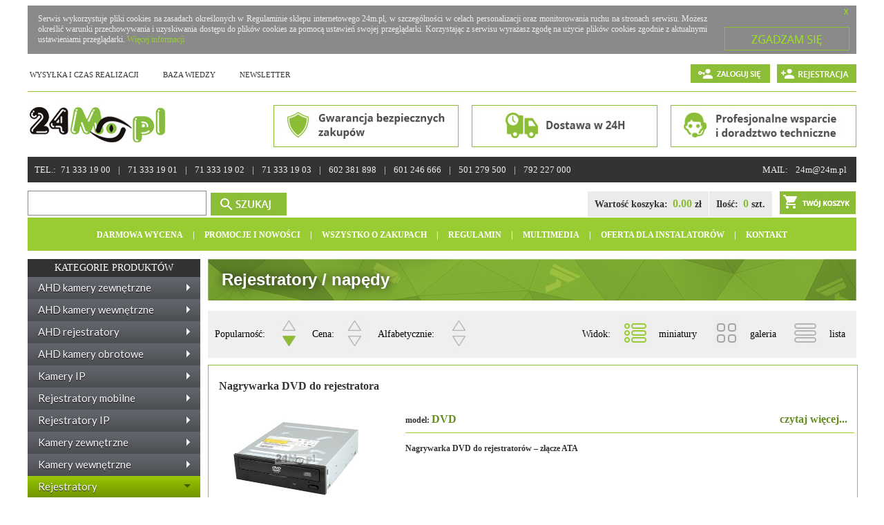

--- FILE ---
content_type: text/html; charset=UTF-8
request_url: https://www.24m.pl/c/rejestratory-napedy
body_size: 6391
content:
<!DOCTYPE html>
<html>
<head>
<title>Rejestratory / napędy – 24m.pl</title>
<script type="text/javascript" src="/jscript/jquery/jquery.min.js"></script>
<script type="text/javascript" src="/jscript/jquery/jquery.validate.min.js"></script>
<script type="text/javascript" src="/jscript/jquery/additional-methods.min.js"></script>
<script type="text/javascript" src="/jscript/js-cookie/js.cookie.js"></script>
<script type="text/javascript" src="/jscript/slider/jquery.slider.js"></script>

<!-- Global site tag (gtag.js) - Google Ads: 751186880 -->
<script async src="https://www.googletagmanager.com/gtag/js?id=AW-751186880"></script>
<script>
  window.dataLayer = window.dataLayer || [];
  function gtag(){dataLayer.push(arguments);}
  gtag('js', new Date());
  gtag('config', 'AW-751186880');
</script>

<script type="application/ld+json">{
	"@context": "http://schema.org",
	"@type": "Store",
		"address": {"@type": "PostalAddress",
		"addressLocality": "Sobótka",
		"streetAddress": "Poprzeczna 8",
		"postalCode": "55-050",
		"addressRegion": "dolnośląskie"
	},
	"name": "24m.pl",
	"email": "24m@24m.pl",
	"telephone": [ "713331900", "713331901", "713331902", "713331903", "602381898", "601246666", "501279500", "792227000" ],
	"vatID": "8961589268",
    "image": "http://www.24m.pl/img/A1.jpg"
}</script>
<link rel="stylesheet" href="/jscript/slider/jquery.slider.css" />
<link rel="stylesheet" href="/css/styles.css">
<link rel="stylesheet" href="/css/menu_styles.css">
<link rel="stylesheet" href="/css/style_produkty.css">
<link rel="stylesheet" href="/css/jstree/themes/default/style.min.css" />
<meta charset="UTF-8">
<meta name="viewport" content="width=device-width, initial-scale=1, user-scalable=yes">
<META NAME="description" CONTENT="Rejestratory / napędy">


	<!-- Global site tag (gtag.js) - Google Analytics -->
<script async src="https://www.googletagmanager.com/gtag/js?id=UA-41100596-1"></script>
<script>
  window.dataLayer = window.dataLayer || [];
  function gtag(){dataLayer.push(arguments);}
  gtag('js', new Date());

  gtag('config', 'UA-41100596-1');
</script>
	<!-- Global site tag (gtag.js) - AdWords: 1069310409 -->
<script async src="https://www.googletagmanager.com/gtag/js?id=AW-1069310409"></script>
<script>
  window.dataLayer = window.dataLayer || [];
  function gtag(){dataLayer.push(arguments);}
  gtag('js', new Date());

  gtag('config', 'AW-1069310409');
</script>
</head>
<body>
<div id="gkObjCart" style="display: none;visibility: hidden;"></div>
<div id="gkObjCart_isEmpty" style="display: none;visibility: hidden;"></div>
<div id="gkObjCart_newItem" style="display: none;visibility: hidden;"></div>
<div id="gkObjCartNewItemMessage" style="display: none">Produkt dodany do koszyka</div>
<div id="gkChangesHasBeenSavedMessage" style="display: none">Zmiany zostały zapisane</div>
<div id="gkNewPasswordHasBeenSet" style="display: none">Nowe hasło zostało zapisane</div>
<div id="top">

		<div id="gkCookiesAgreement" style="display:none">

<img src="/img/KUKIZ.png" alt="akceptuje ciasteczka" class="cookies" id="acceptCookies">

<p class="cookies" align="justify">
Serwis wykorzystuje pliki cookies na zasadach określonych w Regulaminie sklepu internetowego 24m.pl, w szczególności w celach personalizacji oraz monitorowania ruchu na stronach serwisu.
Możesz określić warunki przechowywania i uzyskiwania dostępu do plików cookies za pomocą ustawień swojej przeglądarki. Korzystając z serwisu wyrażasz zgodę na użycie plików cookies zgodnie z aktualnymi ustawieniami przeglądarki.
<a href="/polityka-prywatnosci" class="jasny">Więcej informacji</a>
</p>
</div>

				<div id="gkTopMenu">
<!-- this if statement will show/hide divs -->
		<!-- Top Menu -->

<div id="gkTopMenuAA"></div>

<div id="gkTopMenuA">

<a href="/o-zakupach" class="topmenu">WYSYŁKA I CZAS REALIZACJI</a>
<a href="/baza-wiedzy" class="topmenu">BAZA WIEDZY</a>
<a href="/newsletter" class="topmenu">NEWSLETTER</a>

</div>

<div id="gkTopMenuB">


<div id="gkLoginPanel" style="display: block;">
  <a href="/logowanie"><img src="/img/log.jpg" alt="LOGOWANIE" class="imglog"></a>
  <a href="/rejestracja"><img src="/img/reg.jpg" alt="REJESTRACJA" align="right" class="imglog"></a>
</div>

<div id="gkLoggedInPanel" style="display: none;">
   <span id="gkLoginFrmLbl">Zalogowany jako: </span><span id="spn_current_user"></span>
   <a href="/profil"><img src="/img/prof.jpg" alt="PROFIL" class="imglog"></a>
   <a href="#logout"><img src="/img/logout.jpg" alt="WYLOGUJ" align="right" class="imglog"></a>
</div>


</div>


<div id="gkTopMenuC"></div>

</div>

				<div id="gkTopPanel">
<a href="/"><img src="/img/A1.jpg" alt="24m.pl - systemy monitoringu wizyjnego" border="0" align="left" hspace="0" vspace="6"></a>
<a href="/darmowa-wycena"><img src="/img/A4.jpg" alt="darmowa wycena" border="0" align="right" hspace="0" vspace="6"></a>
<a href="/o-zakupach"><img src="/img/A3.jpg" alt="dostawa w 24h" border="0" align="right" hspace="0" vspace="6"></a>
<a href="/o-zakupach"><img src="/img/A2.jpg" alt="gwarancja bezpiecznych zakupów" border="0" align="right" hspace="0" vspace="6"></a>
</div>

				<div id="gkTopPanelTel">

<div id="gkTopPanelTelA">
TEL.:
<font class="toptel">71 333 19 00</font>
<font class="toptel">|</font>
<font class="toptel">71 333 19 01</font>
<font class="toptel">|</font>
<font class="toptel">71 333 19 02</font>
<font class="toptel">|</font>
<font class="toptel">71 333 19 03</font>
<font class="toptel">|</font>
<font class="toptel">602 381 898</font>
<font class="toptel">|</font>
<font class="toptel">601 246 666</font>
<font class="toptel">|</font>
<font class="toptel">501 279 500</font>
<font class="toptel">|</font>
<font class="toptel">792 227 000</font>
</div>

<div id="gkTopPanelTelB">
<font class="toptel">MAIL:</font> <a href="mailto:24m@24m.pl" class="toptelmail">24m@24m.pl</a>
</div>

</div>


				<div id="gkSearchAndShopCart">
	<!-- gkSearchAndShopCart -->
	<div id="gkSearch">
		<form id="gkSearchForm" action="/szukaj_produktu">
			<input type="hidden" name="_token" value="phZLRb7zR4yp6LkNj4kmM7jBPuoHGdAlxVJ4OpxH">
			<div class="search-form-group">
				<input type="text" name="gkSearch" placeholder="" class="search">
				<button id="gkSearchBtn" class="search" onclick="searchProducts()">&nbsp;</button>
			</div>
		</form>
	</div>
	<div id="gkShopCart">
		<table class="KOSZ">
		<tr>
		<td class="KOSZ">
		Wartość koszyka:
		<font class="KOSZ"><label id="gkProductsWartosc">0.00</label></font>
	    <label id="gkProductsWartoscLlb">zł</label>
		</td>

		<td class="KOSZ">
		Ilość:
		<font class="KOSZ"><label id="gkProductsCount">0</label></font>
		<label id="gkProductsCountLlb">szt.</label>
		</td>

		<td class="KOSZ2">
		<a href="/koszyk">
			<img src="/img/KOSZYK.jpg" class="KOSZ">
		</a>
		</td>
		</tr>
		</table>
	</div>
</div>


				<div id="gkMiddleMenu">
<center>

<font class="midmenu">
<a href="/darmowa-wycena" class="midmenu">DARMOWA WYCENA</a> |
<a href="/promocje-nowosci" class="midmenu">PROMOCJE I NOWOŚCI</a> |
<a href="/o-zakupach" class="midmenu">WSZYSTKO O ZAKUPACH</a> |
<a href="/regulamin" class="midmenu">REGULAMIN</a> |
<a href="/multimedia" class="midmenu">MULTIMEDIA</a> |
<a href="/dla-instalatorow" class="midmenu">OFERTA DLA INSTALATORÓW</a> |
<a href="/kontakt" class="midmenu">KONTAKT</a>
</font>

</center>
</div>

	<div id="LEWY">

				<div id="gkProductsCategoryTop">

KATEGORIE PRODUKTÓW

</div>

				<div id="gkProductsCategoryMenu">
<!-- gkProductsCategoryMenu -->
<div id="cssmenu">
	<ul>
        	<li class="has-sub" id="menuitem_y"><a onclick='loadHref("/c/ahd-kamery-zewnetrzne")' href="/c/ahd-kamery-zewnetrzne">AHD kamery zewnętrzne</a>
			<ul id="menucontainer_y">
			    	<li class="has-sub" id="menuitem_ya"><a onclick='loadHref("/c/ahd-kamery-zewnetrzne-kamery-kopulkowe")' href="/c/ahd-kamery-zewnetrzne-kamery-kopulkowe">kamery kopułkowe</a>
	</li>
			    	<li class="has-sub" id="menuitem_yb"><a onclick='loadHref("/c/ahd-kamery-zewnetrzne-kamery-kompaktowe")' href="/c/ahd-kamery-zewnetrzne-kamery-kompaktowe">kamery kompaktowe</a>
	</li>
				</ul>
	</li>
        	<li class="has-sub" id="menuitem_b"><a onclick='loadHref("/c/ahd-kamery-wewnetrzne")' href="/c/ahd-kamery-wewnetrzne">AHD kamery wewnętrzne</a>
			<ul id="menucontainer_b">
			    	<li class="has-sub" id="menuitem_ba"><a onclick='loadHref("/c/ahd-kamery-wewnetrzne-kamery-kopulkowe")' href="/c/ahd-kamery-wewnetrzne-kamery-kopulkowe">kamery kopułkowe</a>
	</li>
			    	<li class="has-sub" id="menuitem_bb"><a onclick='loadHref("/c/ahd-kamery-wewnetrzne-kamery-kompaktowe")' href="/c/ahd-kamery-wewnetrzne-kamery-kompaktowe">kamery kompaktowe</a>
	</li>
				</ul>
	</li>
        	<li class="has-sub" id="menuitem_v"><a onclick='loadHref("/c/ahd-rejestratory")' href="/c/ahd-rejestratory">AHD rejestratory</a>
			<ul id="menucontainer_v">
			    	<li class="has-sub" id="menuitem_va"><a onclick='loadHref("/c/ahd-rejestratory-4-kanalowe")' href="/c/ahd-rejestratory-4-kanalowe">4 kanałowe</a>
	</li>
			    	<li class="has-sub" id="menuitem_vb"><a onclick='loadHref("/c/ahd-rejestratory-8-kanalowe")' href="/c/ahd-rejestratory-8-kanalowe">8 kanałowe</a>
	</li>
			    	<li class="has-sub" id="menuitem_vc"><a onclick='loadHref("/c/ahd-rejestratory-16-kanalowe")' href="/c/ahd-rejestratory-16-kanalowe">16 kanałowe</a>
	</li>
			    	<li class="has-sub" id="menuitem_vd"><a onclick='loadHref("/c/ahd-rejestratory-24-i-32-kanalowe")' href="/c/ahd-rejestratory-24-i-32-kanalowe">24 i 32 kanałowe</a>
	</li>
				</ul>
	</li>
        	<li class="has-sub" id="menuitem_m"><a onclick='loadHref("/c/ahd-kamery-obrotowe")' href="/c/ahd-kamery-obrotowe">AHD kamery obrotowe</a>
			<ul id="menucontainer_m">
			    	<li class="has-sub" id="menuitem_ma"><a onclick='loadHref("/c/ahd-kamery-obrotowe-kamery-wewnetrzne")' href="/c/ahd-kamery-obrotowe-kamery-wewnetrzne">kamery wewnętrzne</a>
	</li>
			    	<li class="has-sub" id="menuitem_mb"><a onclick='loadHref("/c/ahd-kamery-obrotowe-kamery-zewnetrzne")' href="/c/ahd-kamery-obrotowe-kamery-zewnetrzne">kamery zewnętrzne</a>
	</li>
			    	<li class="has-sub" id="menuitem_mc"><a onclick='loadHref("/c/ahd-kamery-obrotowe-sterowniki")' href="/c/ahd-kamery-obrotowe-sterowniki">sterowniki</a>
	</li>
				</ul>
	</li>
        	<li class="has-sub" id="menuitem_n"><a onclick='loadHref("/c/kamery-ip")' href="/c/kamery-ip">Kamery IP</a>
			<ul id="menucontainer_n">
			    	<li class="has-sub" id="menuitem_na"><a onclick='loadHref("/c/kamery-ip-zewnetrzne")' href="/c/kamery-ip-zewnetrzne">zewnętrzne</a>
	</li>
			    	<li class="has-sub" id="menuitem_nb"><a onclick='loadHref("/c/kamery-ip-wewnetrzne")' href="/c/kamery-ip-wewnetrzne">wewnętrzne</a>
	</li>
			    	<li class="has-sub" id="menuitem_nc"><a onclick='loadHref("/c/kamery-ip-webserwery")' href="/c/kamery-ip-webserwery">webserwery</a>
	</li>
			    	<li class="has-sub" id="menuitem_nd"><a onclick='loadHref("/c/kamery-ip-amatorskie")' href="/c/kamery-ip-amatorskie">amatorskie</a>
	</li>
			    	<li class="has-sub" id="menuitem_nf"><a onclick='loadHref("/c/kamery-ip-obrotowe")' href="/c/kamery-ip-obrotowe">obrotowe</a>
	</li>
			    	<li class="has-sub" id="menuitem_ne"><a onclick='loadHref("/c/kamery-ip-sterowniki")' href="/c/kamery-ip-sterowniki">sterowniki</a>
	</li>
				</ul>
	</li>
        	<li class="has-sub" id="menuitem_w"><a onclick='loadHref("/c/rejestratory-mobilne")' href="/c/rejestratory-mobilne">Rejestratory mobilne</a>
	</li>
        	<li class="has-sub" id="menuitem_x"><a onclick='loadHref("/c/rejestratory-ip")' href="/c/rejestratory-ip">Rejestratory IP</a>
	</li>
        	<li class="has-sub" id="menuitem_s"><a onclick='loadHref("/c/kamery-zewnetrzne")' href="/c/kamery-zewnetrzne">Kamery zewnętrzne</a>
			<ul id="menucontainer_s">
			    	<li class="has-sub" id="menuitem_sa"><a onclick='loadHref("/c/kamery-zewnetrzne-kamery-kopulkowe")' href="/c/kamery-zewnetrzne-kamery-kopulkowe">kamery kopułkowe</a>
	</li>
			    	<li class="has-sub" id="menuitem_sb"><a onclick='loadHref("/c/kamery-zewnetrzne-kamery-kompaktowe")' href="/c/kamery-zewnetrzne-kamery-kompaktowe">kamery kompaktowe</a>
	</li>
			    	<li class="has-sub" id="menuitem_sc"><a onclick='loadHref("/c/kamery-zewnetrzne-kamery-specjalne")' href="/c/kamery-zewnetrzne-kamery-specjalne">kamery specjalne</a>
	</li>
				</ul>
	</li>
        	<li class="has-sub" id="menuitem_r"><a onclick='loadHref("/c/kamery-wewnetrzne")' href="/c/kamery-wewnetrzne">Kamery wewnętrzne</a>
			<ul id="menucontainer_r">
			    	<li class="has-sub" id="menuitem_ra"><a onclick='loadHref("/c/kamery-wewnetrzne-kamery-kopulkowe")' href="/c/kamery-wewnetrzne-kamery-kopulkowe">kamery kopułkowe</a>
	</li>
			    	<li class="has-sub" id="menuitem_rb"><a onclick='loadHref("/c/kamery-wewnetrzne-kamery-kompaktowe")' href="/c/kamery-wewnetrzne-kamery-kompaktowe">kamery kompaktowe</a>
	</li>
			    	<li class="has-sub" id="menuitem_rc"><a onclick='loadHref("/c/kamery-wewnetrzne-kamery-miniaturowe")' href="/c/kamery-wewnetrzne-kamery-miniaturowe">kamery miniaturowe</a>
	</li>
			    	<li class="has-sub" id="menuitem_rd"><a onclick='loadHref("/c/kamery-wewnetrzne-kamery-specjalne")' href="/c/kamery-wewnetrzne-kamery-specjalne">kamery specjalne</a>
	</li>
				</ul>
	</li>
        	<li class="has-sub" id="menuitem_a"><a onclick='loadHref("/c/rejestratory")' href="/c/rejestratory">Rejestratory</a>
			<ul id="menucontainer_a">
			    	<li class="has-sub" id="menuitem_aa"><a onclick='loadHref("/c/rejestratory-4-kanalowe")' href="/c/rejestratory-4-kanalowe">4 kanałowe</a>
	</li>
			    	<li class="has-sub" id="menuitem_ab"><a onclick='loadHref("/c/rejestratory-8-kanalowe")' href="/c/rejestratory-8-kanalowe">8 kanałowe</a>
	</li>
			    	<li class="has-sub" id="menuitem_ac"><a onclick='loadHref("/c/rejestratory-16-kanalowe")' href="/c/rejestratory-16-kanalowe">16 kanałowe</a>
	</li>
			    	<li class="has-sub" id="menuitem_ad"><a onclick='loadHref("/c/rejestratory-miniaturowe")' href="/c/rejestratory-miniaturowe">miniaturowe</a>
	</li>
			    	<li class="has-sub" id="menuitem_ae"><a onclick='loadHref("/c/rejestratory-piloty")' href="/c/rejestratory-piloty">Piloty</a>
	</li>
			    	<li class="has-sub" id="menuitem_af"><a onclick='loadHref("/c/rejestratory-kieszenie")' href="/c/rejestratory-kieszenie">kieszenie</a>
	</li>
			    	<li class="has-sub" id="menuitem_ag"><a onclick='loadHref("/c/rejestratory-napedy")' href="/c/rejestratory-napedy">napędy</a>
	</li>
			    	<li class="has-sub" id="menuitem_ah"><a onclick='loadHref("/c/rejestratory-24-i-32-kanalowe")' href="/c/rejestratory-24-i-32-kanalowe">24 i 32 kanałowe</a>
	</li>
			    	<li class="has-sub" id="menuitem_ai"><a onclick='loadHref("/c/rejestratory-rejestratory-trasy")' href="/c/rejestratory-rejestratory-trasy">rejestratory trasy</a>
	</li>
			    	<li class="has-sub" id="menuitem_aj"><a onclick='loadHref("/c/rejestratory-rejestratory-sdi")' href="/c/rejestratory-rejestratory-sdi">Rejestratory SDI</a>
	</li>
				</ul>
	</li>
        	<li class="has-sub" id="menuitem_e"><a onclick='loadHref("/c/kamery-obrotowe")' href="/c/kamery-obrotowe">Kamery obrotowe</a>
			<ul id="menucontainer_e">
			    	<li class="has-sub" id="menuitem_ea"><a onclick='loadHref("/c/kamery-obrotowe-wewnetrzne")' href="/c/kamery-obrotowe-wewnetrzne">wewnętrzne</a>
	</li>
			    	<li class="has-sub" id="menuitem_eb"><a onclick='loadHref("/c/kamery-obrotowe-zewnetrzne")' href="/c/kamery-obrotowe-zewnetrzne">zewnętrzne</a>
	</li>
			    	<li class="has-sub" id="menuitem_ec"><a onclick='loadHref("/c/kamery-obrotowe-sterowniki")' href="/c/kamery-obrotowe-sterowniki">sterowniki</a>
	</li>
				</ul>
	</li>
        	<li class="has-sub" id="menuitem_f"><a onclick='loadHref("/c/kamery-bezprzewodowe")' href="/c/kamery-bezprzewodowe">Kamery bezprzewodowe</a>
			<ul id="menucontainer_f">
			    	<li class="has-sub" id="menuitem_fa"><a onclick='loadHref("/c/kamery-bezprzewodowe-wewnetrzne")' href="/c/kamery-bezprzewodowe-wewnetrzne">wewnetrzne</a>
	</li>
			    	<li class="has-sub" id="menuitem_fb"><a onclick='loadHref("/c/kamery-bezprzewodowe-zewnetrzne")' href="/c/kamery-bezprzewodowe-zewnetrzne">zewnetrzne</a>
	</li>
			    	<li class="has-sub" id="menuitem_fc"><a onclick='loadHref("/c/kamery-bezprzewodowe-zestawy")' href="/c/kamery-bezprzewodowe-zestawy">zestawy</a>
	</li>
			    	<li class="has-sub" id="menuitem_fd"><a onclick='loadHref("/c/kamery-bezprzewodowe-transmitery")' href="/c/kamery-bezprzewodowe-transmitery">transmitery</a>
	</li>
			    	<li class="has-sub" id="menuitem_fe"><a onclick='loadHref("/c/kamery-bezprzewodowe-odbiorniki")' href="/c/kamery-bezprzewodowe-odbiorniki">odbiorniki</a>
	</li>
			    	<li class="has-sub" id="menuitem_ff"><a onclick='loadHref("/c/kamery-bezprzewodowe-anteny")' href="/c/kamery-bezprzewodowe-anteny">anteny</a>
	</li>
			    	<li class="has-sub" id="menuitem_fg"><a onclick='loadHref("/c/kamery-bezprzewodowe-kamery-cofania")' href="/c/kamery-bezprzewodowe-kamery-cofania">kamery cofania</a>
	</li>
				</ul>
	</li>
        	<li class="has-sub" id="menuitem_d"><a onclick='loadHref("/c/kamery-z-zapisem")' href="/c/kamery-z-zapisem">Kamery z zapisem</a>
	</li>
        	<li class="has-sub" id="menuitem_q"><a onclick='loadHref("/c/kamery-inspekcyjne")' href="/c/kamery-inspekcyjne">Kamery inspekcyjne</a>
	</li>
        	<li class="has-sub" id="menuitem_j"><a onclick='loadHref("/c/atrapy")' href="/c/atrapy">Atrapy</a>
	</li>
        	<li class="has-sub" id="menuitem_g"><a onclick='loadHref("/c/zasilacze")' href="/c/zasilacze">Zasilacze</a>
			<ul id="menucontainer_g">
			    	<li class="has-sub" id="menuitem_ga"><a onclick='loadHref("/c/zasilacze-zasilacze")' href="/c/zasilacze-zasilacze">zasilacze</a>
	</li>
			    	<li class="has-sub" id="menuitem_gb"><a onclick='loadHref("/c/zasilacze-zasilacze-centralne")' href="/c/zasilacze-zasilacze-centralne">zasilacze centralne</a>
	</li>
			    	<li class="has-sub" id="menuitem_gc"><a onclick='loadHref("/c/zasilacze-laczowki")' href="/c/zasilacze-laczowki">łącz&oacute;wki</a>
	</li>
			    	<li class="has-sub" id="menuitem_gd"><a onclick='loadHref("/c/zasilacze-listwy-zasilajace")' href="/c/zasilacze-listwy-zasilajace">listwy zasilające</a>
	</li>
			    	<li class="has-sub" id="menuitem_ge"><a onclick='loadHref("/c/zasilacze-upsy")' href="/c/zasilacze-upsy">UPSy</a>
	</li>
				</ul>
	</li>
        	<li class="has-sub" id="menuitem_h"><a onclick='loadHref("/c/przewody-zlacza-audio")' href="/c/przewody-zlacza-audio">Przewody,złącza,audio</a>
			<ul id="menucontainer_h">
			    	<li class="has-sub" id="menuitem_ha"><a onclick='loadHref("/c/przewody-zlacza-audio-przewody")' href="/c/przewody-zlacza-audio-przewody">przewody</a>
	</li>
			    	<li class="has-sub" id="menuitem_hb"><a onclick='loadHref("/c/przewody-zlacza-audio-przewody-gotowe")' href="/c/przewody-zlacza-audio-przewody-gotowe">przewody gotowe</a>
	</li>
			    	<li class="has-sub" id="menuitem_hc"><a onclick='loadHref("/c/przewody-zlacza-audio-zlaczki")' href="/c/przewody-zlacza-audio-zlaczki">złączki</a>
	</li>
			    	<li class="has-sub" id="menuitem_hd"><a onclick='loadHref("/c/przewody-zlacza-audio-transmitery")' href="/c/przewody-zlacza-audio-transmitery">transmitery</a>
	</li>
			    	<li class="has-sub" id="menuitem_he"><a onclick='loadHref("/c/przewody-zlacza-audio-moduly-audio")' href="/c/przewody-zlacza-audio-moduly-audio">moduły audio</a>
	</li>
				</ul>
	</li>
        	<li class="has-sub" id="menuitem_i"><a onclick='loadHref("/c/obudowy-uchwyty")' href="/c/obudowy-uchwyty">Obudowy, uchwyty</a>
			<ul id="menucontainer_i">
			    	<li class="has-sub" id="menuitem_ia"><a onclick='loadHref("/c/obudowy-uchwyty-obudowy")' href="/c/obudowy-uchwyty-obudowy">obudowy</a>
	</li>
			    	<li class="has-sub" id="menuitem_ib"><a onclick='loadHref("/c/obudowy-uchwyty-uchwyty")' href="/c/obudowy-uchwyty-uchwyty">uchwyty</a>
	</li>
			    	<li class="has-sub" id="menuitem_ic"><a onclick='loadHref("/c/obudowy-uchwyty-obrotnice")' href="/c/obudowy-uchwyty-obrotnice">obrotnice</a>
	</li>
				</ul>
	</li>
        	<li class="has-sub" id="menuitem_o"><a onclick='loadHref("/c/neony-naklejki")' href="/c/neony-naklejki">Neony, naklejki</a>
	</li>
        	<li class="has-sub" id="menuitem_k"><a onclick='loadHref("/c/inne")' href="/c/inne">Inne</a>
			<ul id="menucontainer_k">
			    	<li class="has-sub" id="menuitem_kh"><a onclick='loadHref("/c/inne-kioski-multimedialne")' href="/c/inne-kioski-multimedialne">kioski multimedialne</a>
	</li>
			    	<li class="has-sub" id="menuitem_ka"><a onclick='loadHref("/c/inne-obiektywy")' href="/c/inne-obiektywy">obiektywy</a>
	</li>
			    	<li class="has-sub" id="menuitem_kb"><a onclick='loadHref("/c/inne-sieciowe")' href="/c/inne-sieciowe">sieciowe</a>
	</li>
			    	<li class="has-sub" id="menuitem_kc"><a onclick='loadHref("/c/inne-myszy")' href="/c/inne-myszy">myszy</a>
	</li>
			    	<li class="has-sub" id="menuitem_kd"><a onclick='loadHref("/c/inne-pamieci")' href="/c/inne-pamieci">pamięci</a>
	</li>
			    	<li class="has-sub" id="menuitem_ke"><a onclick='loadHref("/c/inne-konwertery")' href="/c/inne-konwertery">konwertery</a>
	</li>
			    	<li class="has-sub" id="menuitem_kf"><a onclick='loadHref("/c/inne-dzielniki-i-switche")' href="/c/inne-dzielniki-i-switche">dzielniki i switche</a>
	</li>
			    	<li class="has-sub" id="menuitem_kg"><a onclick='loadHref("/c/inne-doswietlacze")' href="/c/inne-doswietlacze">doświetlacze</a>
	</li>
			    	<li class="has-sub" id="menuitem_kz"><a onclick='loadHref("/c/inne-inne")' href="/c/inne-inne">Inne</a>
	</li>
				</ul>
	</li>
        	<li class="has-sub" id="menuitem_c"><a onclick='loadHref("/c/karty-dvr")' href="/c/karty-dvr">Karty DVR</a>
			<ul id="menucontainer_c">
			    	<li class="has-sub" id="menuitem_ca"><a onclick='loadHref("/c/karty-dvr-4-kanalowe")' href="/c/karty-dvr-4-kanalowe">4 kanałowe</a>
	</li>
			    	<li class="has-sub" id="menuitem_cb"><a onclick='loadHref("/c/karty-dvr-8-kanalowe")' href="/c/karty-dvr-8-kanalowe">8 kanałowe</a>
	</li>
			    	<li class="has-sub" id="menuitem_cc"><a onclick='loadHref("/c/karty-dvr-16-kanalowe")' href="/c/karty-dvr-16-kanalowe">16 kanałowe</a>
	</li>
				</ul>
	</li>
        	<li class="has-sub" id="menuitem_u"><a onclick='loadHref("/c/kamery-sdi")' href="/c/kamery-sdi">Kamery SDI</a>
			<ul id="menucontainer_u">
			    	<li class="has-sub" id="menuitem_ua"><a onclick='loadHref("/c/kamery-sdi-kamery-wewnetrzne")' href="/c/kamery-sdi-kamery-wewnetrzne">kamery wewnętrzne</a>
	</li>
			    	<li class="has-sub" id="menuitem_ub"><a onclick='loadHref("/c/kamery-sdi-kamery-zewnetrzne")' href="/c/kamery-sdi-kamery-zewnetrzne">kamery zewnętrzne</a>
	</li>
				</ul>
	</li>
        	<li class="has-sub" id="menuitem_l"><a onclick='loadHref("/c/monitory-lcd-tv")' href="/c/monitory-lcd-tv">Monitory LCD / TV</a>
	</li>
        	<li class="has-sub" id="menuitem_t"><a onclick='loadHref("/c/akcesoria-wifi")' href="/c/akcesoria-wifi">Akcesoria WIFI</a>
	</li>
        	<li class="has-sub" id="menuitem_p"><a onclick='loadHref("/c/dyski-hdd")' href="/c/dyski-hdd">Dyski HDD</a>
	</li>
        <ul>
</div>
</div>

				<div id="gkWarantyBaner">
<a href="/o-zakupach"><img src="/img/LEWY1.jpg" alt="koszt wysyłki zawsze 19zł" border="0"></a>
</div>

				<div id="gkCustomersCounter">
<!-- gkCustomersCounter -->
<font class="counter">42</font>
</div>

				<div id="gkProductsCounter">
<!-- gkProductsCounter -->
<font class="counter">404</font>
</div>

				<div id="gkBlogBanner">

<a href="/blog"><img src="/img/LEWY4.jpg" alt="BLOG - wyszystko o monitoringu wizyjnym" border="0" class="lewyimg"></a>

</div>


				<div id="gkKosztWysylki">
<a href="/o-zakupach"><img src="/img/LEWY5.jpg" alt="koszt wysyłki zawsze 19zł" border="0"></a>
</div>


				<div id="gkOnasBaner">
<a href="/o-nas"><img src="/img/LEWY6.jpg" alt="Więcej o nas" border="0"></a>
</div>


	</div>

	<div id="TRESC">
		<div id="gkPageContent">
			
﻿<div id="gkStaticTOP">

<div id="StaticTematP">
<h1 class="StaticTematP">Rejestratory / napędy</h1>
</div>
<h1 class="hjtop"></h3><br>
<div id="gkRegulationsP">

		<div id="product_bar">


<table border="0" cellspacing="0" cellpadding="0" class="pBarTable">
<tr>
<td rowspan="2" class="pBarTD">Popularność:</td>
<td><button
					class="pBarButton pBarBtn_sort pBarButtonUp"
				onclick="loadProductCategory('rejestratory-napedy','popularnosc','asc','content')">
		</button></td>


<td rowspan="2" width="5"></td>
<td rowspan="2" class="pBarTD">Cena:</td>
<td><button 
					class="pBarButton pBarBtn_sort pBarButtonUp"
				onclick="loadProductCategory('rejestratory-napedy','detal','asc','content')" active>
		</button></td>


<td rowspan="2" width="5"></td>
<td rowspan="2" class="pBarTD">Alfabetycznie:</td>
<td><button
					class="pBarButton pBarBtn_sort pBarButtonUp"
				onclick="loadProductCategory('rejestratory-napedy','symbol','asc','content')">
		</button></td>



<td rowspan="2" width="150"></td>
<td rowspan="2" class="pBarTD">Widok:</td>
<td rowspan="2"><button
		 
			class="pBarButton pBarBtn_order pBarButtonContent-Sel"
			onclick="loadProductCategory('rejestratory-napedy','popularnosc','desc','content')">
	</button></td>
<td rowspan="2" class="pBarTD">miniatury</td>


<td rowspan="2" width="5"></td>
<td rowspan="2"><button
					class="pBarButton pBarBtn_order pBarButtonTitle"
			onclick="loadProductCategory('rejestratory-napedy','popularnosc','desc','title')">
	</button></td>
<td rowspan="2" class="pBarTD">galeria</td>


<td rowspan="2" width="5"></td>
<td rowspan="2"><button
					class="pBarButton pBarBtn_order pBarButtonList-Sel"
			onclick="loadProductCategory('rejestratory-napedy','popularnosc','desc','list')">
	</button></td>
<td rowspan="2" class="pBarTD">lista</td>
</tr>
<tr>
<td><button
		 
			class="pBarButton pBarBtn_sort pBarButtonDown_Sel"
				onclick="loadProductCategory('rejestratory-napedy','popularnosc','desc','content')">
		</button></td>


<td><button
					class="pBarButton pBarBtn_sort pBarButtonDown"
				onclick="loadProductCategory('rejestratory-napedy','detal','desc','content')">
		</button></td>


<td><button
					class="pBarButton pBarBtn_sort pBarButtonDown"
				onclick="loadProductCategory('rejestratory-napedy','symbol','desc','content')">
		</button></td>


</tr>
</table>

</div>


									<div id="gkProductBox">
	<div id="gkProductBox1">
	<p class="box1">
	<a href="/produkt/DVD" class="gkProduct_name" id="gkProduct_name">Nagrywarka DVD do rejestratora</a>
	</p>
	</div>
	<div id="gkProductBox2">
		<div id="gkProductBox2A">
		<a href="/produkt/DVD" class="gkProduct_name" id="gkProduct_name"><img class="BOX" alt="Nagrywarka DVD do rejestratora" 
			src="https://www.24m.pl/ph/m/DVD/CENNIK.jpg"></a>
		</div>
		<div id="gkProductBox2B">
			<div id="gkProductBox2B1">
			<table width="100%">
			<tr>
			<td align="left">
			model: <a href="/produkt/DVD" class="gkProduct" id="gkProduct_name">DVD</a>
			</td>
			<td align="right">
			<span align="right"><a href="/produkt/DVD" class="gkProduct" id="gkProduct_name">czytaj więcej...</a></span>
			</table>
			</div>
			<div id="gkProductBox2B2">
			Nagrywarka DVD do rejestrator&oacute;w &ndash; złącze ATA
			</div>
			<div id="gkProductBox2B3">
				<div id="gkIcons">
								</div>
			</div>
		</div>
	</div>
	<div id="gkProductBox3">
		<table class="boxtab">
		<tr>
		<td class="boxtab2">
			<font class="brutto">brutto: 37.00 zł </font>
		</td>
		<td class="boxtab2">
			<font class="netto">netto: 30.08 zł </font>
		</td>
		<td class="boxtab">
			<table class="boxtab">
			<tr>
			<td class="boxtab">
			</td>
			<td class="boxtab">
				<button id="gkProduct_445_add" 
					class="gkProductNavFormBtn" type="button"
					onclick="gkProduct_subButton(445)">-
				</button>
				<input size="2" value="1" type="text" class="gkProductQuantity" 
						onkeypress='return event.charCode >= 48 && event.charCode <= 57' 
						id="gkProduct_445_inputBox" data-symbol="DVD">
				<button id="gkProduct_445_sub" 
					class="gkProductNavFormBtn" type="button"
					onclick="gkProduct_addButton(445)">+
				</button>
			</td>
			<td class="boxtab">
				<button id="gkProduct_445_AddIntoCart" 
					class="gkProductCartBtn" onclick="gkProduct_addIntoCart(445)"></button>
			</td>
			</tr>
			</table>
		</td>
		</tr>
		</table>
	</div>
</div>

				

</div>
</div>


<script type="text/javascript">
	$(function () {
		$("#menuitem_a").addClass("active");
		$("#menuitem_ag").addClass("active");
		$("#menucontainer_a").show();
		$("#menucontainer_ag").show();
		//loadProductCategory( "rejestratory-napedy" );
	});
</script>

		</div>
	</div>

	<div id="STOPKA">
				<div id="gkFooterContainer1">

<img src="/img/DOL1.jpg" alt="doœwiadczenie w bran¿y monitoringu wizyjnego" border="0" align="left" hspace="0" vspace="6">
<img src="/img/DOL2.jpg" alt="tysi¹ce zadowolonych klientów" border="0" align="left" hspace="0" vspace="6">
<img src="/img/DOL3.jpg" alt="gwarancja dostawy w 24h" border="0" align="left" hspace="0" vspace="6">
<img src="/img/DOL4.jpg" alt="gwarancja satysfakcji" border="0" align="left" hspace="0" vspace="6">
<img src="/img/DOL5.jpg" alt="profesjonalne doradztwo i wsparcie techniczne" border="0" align="left" hspace="0" vspace="6">

</div>

<!-- 2 -->

<div id="gkFooterContainer2">
ZAUFALI NAM:
</div>

<!-- 3 -->

<div id="gkFooterContainer3">

<img src="/img/SLIDER.gif" alt="24m.pl - systemy monitoringu wizyjnego" border="0" align="left" hspace="0" vspace="6">

</div>

<!-- 4 -->

<div id="gkFooterContainer4">

</div>

<!-- 5 -->

<div id="gkFooterContainer5">


<div id="gkFooterContainer5A">
<div id="stmenutop">MENU</div>

<div id="gkFooterContainer5A1">
<div id="stmenu"><a href="/darmowa-wycena" class="stopka">- DARMOWA WYCENA</a></div>
<div id="stmenu"><a href="/o-zakupach" class="stopka">- WSZYSTKO O ZAKUPACH</a></div>
<div id="stmenu"><a href="/regulamin" class="stopka">- REGULAMIN</a></div>
<div id="stmenu"><a href="/baza-wiedzy" class="stopka">- BAZA WIEDZY O MONITORINGU</a></div>
<div id="stmenu"><a href="/polityka-prywatnosci" class="stopka">- POLITYKA PRYWATNOŚCI</a></div>
</div>

<div id="gkFooterContainer5A2">
<div id="stmenu"><a href="/instrukcje" class="stopka">- INSTRUKCJE</a></div>
<div id="stmenu"><a href="/dla-instalatorow" class="stopka">- DLA INSTALATORÓW</a></div>
<div id="stmenu"><a href="/o-nas" class="stopka">- O NAS</a></div>
<div id="stmenu"><a href="/blog" class="stopka">- BLOG</a></div>
<div id="stmenu"><a href="/kontakt" class="stopka">- KONTAKT</a></div>
</div>

</div>


<div id="gkFooterContainer5B">

<a href="/newsletter"><img src="/img/NEWS.jpg" alt="newsletter" border="0"></a><br><br>


</div>


<!-- 6 -->

<div id="gkFooterContainer6">


<div id="contTelA" itemscope itemtype="https://schema.org/Store">
<span itemprop="name"><strong>GKN Pro sp. z o.o.</strong></span> - sklep 24m.pl
</div>

<div id="contTelB" itemprop="address" itemscope itemtype="https://schema.org/PostalAddress">

ul. <span itemprop="streetAddress">Poprzeczna 8</span>
<font class="toptel">|</font>
<span itemprop="postalCode">55-050</span> <span itemprop="addressLocality">Sobótka</span>
<font class="toptel">|</font>
NIP: <span itemprop="vatID">8961589268</span>
<font class="toptel">|</font>
tel. <span itemprop="telephone">71 333 19 00</span>
<font class="toptel">|</font>
e-mail: <a href="mailto:24m@24m.pl" itemprop="email" class="toptelmail">24m@24m.pl</a>
</div>


</div>

<!-- 7 -->

<div id="gkFooterContainer7">
2017 &copy; www.24m.pl
</div>
	</div>
	<div id="GoUp" style="display:none">
		<a href="#top" ><img src="/img/GORA.jpg" alt="^do góry" border="0"></a>
	</div>

</div>
<script src="/jscript/gk-scripts/gkTopScripts.js"></script>
<script src="/jscript/menumaker/menumaker.min.js"></script>
<script src="/jscript/gk-scripts/menu_script.js"></script>
<script src="/jscript/gk-scripts/gkFooterNewsletter.js"></script>
</body>
</html>


--- FILE ---
content_type: text/css
request_url: https://www.24m.pl/jscript/slider/jquery.slider.css
body_size: 502
content:
.up-slider-container{
    overflow: hidden;
    position: relative;
    margin: 0;

    -moz-transition: opacity 0.7s;
    -webkit-transition: opacity 0.7s;
    transition: opacity 0.7s;
}

.up-slider-container.invisible{
    opacity: 0;
}

.up-slider-container *{
    margin: 0;
    padding: 0;
}

.up-slider-container .up-slider-left{
    background: url(../img/left.png) center center no-repeat;
    left: 0;
}

.up-slider-container .up-slider-right{
    background: url(../img/right.png) center center no-repeat;
    right: 0;
}

.up-slider-container .up-nav{
    display: block;
    height: 100%;
    width: 31px;
    position: absolute;
    z-index: 10;
    top: 0;
}

.up-slider-container ul.up-slider-index-list{
    position: absolute;
    list-style: none;
    margin: 0;
    padding: 0;
    bottom: 2px;
    right: 20px;
	visibility: hidden; 
}

.up-slider-container ul.up-slider-index-list li{
    width: 20px;
    height: 20px;
    background-color: white;
    float: left;
    margin: 0 3px;
    text-align: center;
    line-height: 20px;
    border-radius: 10px;
    cursor: pointer;

    -moz-box-shadow:    inset 0 0 5px #000000;
    -webkit-box-shadow: inset 0 0 5px #000000;
    box-shadow:         inset 0 0 5px #000000;
}

.up-slider-container ul.up-slider-index-list li.active::after{
    content: "•";
    font-size: 38px;
    vertical-align: middle;
}

.up-slider-container ul.up-slider-list {
    list-style: none;
    margin: 0;
    padding: 0;

    -moz-transition: margin-left 0.7s ease-in-out;
    -webkit-transition: margin-left 0.7s ease-in-out;
    transition: margin-left 0.7s ease-in-out;
}

.up-slider-container ul.up-slider-list li.up-slider-item{
    float: left;
}


--- FILE ---
content_type: text/css
request_url: https://www.24m.pl/css/styles.css
body_size: 5567
content:
html, body {
  background-color: #fff;
  color: #222222;
  FONT-FAMILY: Verdana;
}

A:LINK {
  color: #678E23;
  text-decoration: none;
  margin: 0px;
}

A:VISITED {
  color: #678E23;
  text-decoration: none;
  margin: 0px;
}

A:ACTIVE {
  color: #678E23;
  text-decoration: none;
  margin: 0px;
}

A:HOVER {
  color: #678E23;
  text-decoration: underline;
  margin: 0px;
}

A:LINK.gkProduct_name {
  color: #333333;
  text-decoration: none;
  font-size: 16px;
}

A:VISITED.gkProduct_name {
  color: #333333;
  text-decoration: none;
  font-size: 16px;
}

A:ACTIVE.gkProduct_name {
  color: #333333;
  text-decoration: none;
  font-size: 16px;
}

A:HOVER.gkProduct_name {
  color: #678E23;
  text-decoration: none;
  font-size: 16px;
}

A:LINK.gkProduct_name2 {
  color: #333333;
  text-decoration: none;
  font-size: 14px;
  font-weight: bold;
}

A:VISITED.gkProduct_name2 {
  color: #333333;
  text-decoration: none;
  font-size: 14px;
  font-weight: bold;
}

A:ACTIVE.gkProduct_name2 {
  color: #333333;
  text-decoration: none;
  font-size: 14px;
  font-weight: bold;
}

A:HOVER.gkProduct_name2 {
  color: #678E23;
  text-decoration: none;
  font-size: 14px;
  font-weight: bold;
}

A:LINK.gkProduct {
  color: #678E23;
  text-decoration: none;
  font-size: 16px;
  font-weight: bold;
  margin-right: 10px;
}

A:VISITED.gkProduct {
  color: #678E23;
  text-decoration: none;
  font-size: 16px;
  font-weight: bold;
  margin-right: 10px;
}

A:ACTIVE.gkProduct {
  color: #678E23;
  text-decoration: none;
  font-size: 16px;
  font-weight: bold;
  margin-right: 10px;
}

A:HOVER.gkProduct {
  color: #678E23;
  text-decoration: none;
  font-size: 16px;
  font-weight: bold;
  margin-right: 10px;
  background-color: #EBEBEB;
}

A:LINK.jasny {
  color: #99CC33;
  text-decoration: none;
  margin: 0px;
}

A:VISITED.jasny {
  color: #99CC33;
  text-decoration: none;
  margin: 0px;
}

A:ACTIVE.jasny {
  color: #99CC33;
  text-decoration: none;
  margin: 0px;
}

A:HOVER.jasny {
  color: #99CC33;
  text-decoration: underline;
  margin: 0px;
}

A:LINK.email {
  color: #222222;
  text-decoration: none;
  margin: 0px;
}

A:VISITED.email {
  color: #222222;
  text-decoration: none;
  margin: 0px;
}

A:ACTIVE.email {
  color: #222222;
  text-decoration: none;
  margin: 0px;
}

A:HOVER.email {
  color: #678E23;
  text-decoration: none;
  margin: 0px;
}

A:LINK.url {
  color: #333333;
  text-decoration: none;
  margin: 0px;
}

A:VISITED.url {
  color: #333333;
  text-decoration: none;
  margin: 0px;
}

A:ACTIVE.url {
  color: #333333;
  text-decoration: none;
  margin: 0px;
}

A:HOVER.url {
  color: #678E23;
  text-decoration: none;
  margin: 0px;
}

A:LINK.toptelmail {
  color: #eeeeee;
  text-decoration: none;
  font-size: 13px;
  margin-right: 4px;
  margin-left: 4px;
}

A:VISITED.toptelmail {
  color: #eeeeee;
  text-decoration: none;
  font-size: 13px;
  margin-right: 4px;
  margin-left: 4px;
}

A:ACTIVE.toptelmail {
  color: #eeeeee;
  text-decoration: none;
  font-size: 13px;
  margin-right: 4px;
  margin-left: 4px;
}

A:HOVER.toptelmail {
  color: #ffffff;
  text-decoration: none;
  font-size: 13px;
  margin-right: 4px;
  margin-left: 4px;
}

A:LINK.topmenu {
  color: #333333;
  text-decoration: none;
  font-size: 11px;
  margin-right: 25px;
  padding: 3px 3px 3px 3px;
}

A:VISITED.topmenu {
  color: #333333;
  text-decoration: none;
  font-size: 11px;
  margin-right: 25px;
  padding: 3px 3px 3px 3px;
}

A:ACTIVE.topmenu {
  color: #333333;
  text-decoration: none;
  font-size: 11px;
  margin-right: 25px;
  padding: 3px 3px 3px 3px;
}

A:HOVER.topmenu {
  color: #555555;
  text-decoration: none;
  font-size: 11px;
  margin-right: 25px;
  background-color: #EBEBEB;
  padding: 3px 3px 3px 3px;
}

A:LINK.midmenu {
  color: #ffffff;
  text-decoration: none;
  font-size: 12px;
  margin-right: 5px;
  margin-left: 5px;
  margin-top: 0;
  padding: 6px 6px 6px 6px;
}

A:VISITED.midmenu {
  color: #ffffff;
  text-decoration: none;
  font-size: 12px;
  margin-right: 5px;
  margin-left: 5px;
  margin-top: 0;
  padding: 6px 6px 6px 6px;
}

A:ACTIVE.midmenu {
  color: #ffffff;
  text-decoration: none;
  font-size: 12px;
  margin-right: 5px;
  margin-left: 5px;
  margin-top: 0;
  padding: 6px 6px 6px 6px;
}

A:HOVER.midmenu {
  color: #ffffff;
  text-decoration: none;
  font-size: 12px;
  margin-right: 5px;
  margin-left: 5px;
  margin-top: 0;
  font-weight: bold;
  background-color: #669933;
  padding: 6px 6px 6px 6px;
}

A:LINK.stopka {
  color: #333333;
  text-decoration: none;
  font-size: 11px;
  margin-right: 25px;
  margin-top: 5px;
  margin-bottom: 5px;
  padding: 3px 3px 3px 3px;
}

A:VISITED.stopka {
  color: #333333;
  text-decoration: none;
  font-size: 11px;
  margin-right: 25px;
  margin-top: 5px;
  margin-bottom: 5px;
  padding: 3px 3px 3px 3px;
}

A:ACTIVE.stopka {
  color: #333333;
  text-decoration: none;
  font-size: 11px;
  margin-right: 25px;
  margin-top: 5px;
  margin-bottom: 5px;
  padding: 3px 3px 3px 3px;
}

A:HOVER.stopka {
  color: #eeeeee;
  text-decoration: none;
  font-size: 11px;
  margin-right: 25px;
  margin-top: 5px;
  margin-bottom: 5px;
  background-color: #555555;
  padding: 3px 3px 3px 3px;
}

input[type=text].search {
  background-color: white;
  background-position: 10px 10px;
  background-repeat: no-repeat;
  padding-left: 40px;
}

font.midmenu {
  color: #ffffff;
  text-decoration: none;
  font-size: 12px;
  margin-top: 0;
  padding: 6px 6px 6px 6px;
}

font.toptel {
  margin-right: 4px;
  margin-left: 4px;
  font-size: 13px;
  text-decoration: none;
}

font.stopkamenu {
  margin-top: 4px;
  margin-bottom: 8px;
  font-size: 24px;
  text-decoration: none;
}

label.error {
  color: #ff0000;
  font-size: 12px;
}

#stmenu {
  margin-top: 2px;
  margin-bottom: 2px;
  padding-top: 3px;
  padding-bottom: 3px;
}

#stmenutop {
  margin-top: 2px;
  margin-bottom: 6px;
  padding-top: 2px;
  padding-bottom: 6px;
  font-size: 14px;
  font-weight: bold;
  color: #333333;
}

img {
  border: 0;
  margin: 0;
  padding: 0;
}

img.imglog {
  border: 0;
  padding: 0;
  margin-left: 10px;
}

#top {
  width: 1200px;
  margin-left: auto;
  margin-right: auto;
  text-align: left;
  background-color: #ffffff;
}

#NAGLOWEK {
  clear: both;
  width: 100%;
  font-weight: bold;
  font-size: 15px;
  margin: 0px;
  border: none;
  padding: 0px;
}

#LEWY {
  width: 250px;
  float: left;
  background-color: #ffffff;
  margin-top: 10px;
  margin-right: 10px;
  border: none;
  padding: 0px;
}

#TRESC {
  width: 940px;
  float: right;
  background-color: #ffffff;
  color: #000000;
  margin-top: 10px;
  border: none;
  padding: 0px;
}

#STOPKA {
  clear: both;
  width: 100%;
  text-align: center;
  margin-top: 10px;
}

#gkPageContent {
  margin: 0px;
  padding: 0px;
  font-size: 16px;
}

#gkProductsView-name {
  clear: both;
  margin-bottom: 15px;
}

#gkProdTop {
  clear: both;
}

#gkProdDown {
  clear: both;
  padding-left: 20px;
}

#gkProdTopR {
  float: right;
  width: 250px;
  border-style: solid;
  border-width: 2px;
  border-color: #8BBD36;
  text-align: center;
  padding: 15px;
  margin-top: 50px;
}

h1.hjtop {
  font-size: 14px;
  color: #111111;
  font-weight: bold;
  margin: 0;
  padding: 0;
}

h3.pName {
  font-size: 16px;
  color: #111111;
  font-weight: bold;
}

#gkProductsView-symbol {
  float: left;
  vertical-align: middle;
}

#gkProductsView-prices {
  float: right;
  vertical-align: middle;
}

#gkProductsView-prices-netto {
  float: right;
  padding-right: 20px;
  vertical-align: middle;
}

#gkProductsView-prices-brutto {
  float: right;
  padding-right: 5px;
  vertical-align: middle;
  margin-bottom: 15px;
}

.cenabrutto {
  color: #000000;
  font-size: 16px;
  padding-bottom: 10px;
}

.cenanetto {
  color: #444444;
  font-size: 15px;
  padding-bottom: 10px;
}

#gkProductsView-cart {
  margin-top: 15px;
  text-align: center;
}

#gkProductsView {
  font-size: 18px;
}

#gkProductsView-galeria {
  float: left;
  width: 550px;
  padding-left: 25px;
  padding-bottom: 15px;
}

img.gallerym {
  margin: 10px;
  max-width: 100px;
  max-height: 100px;
}

img.galleryd {
  max-width: 500px;
}

#gkCookiesAgreement {
  width: 100%;
  clear: both;
  float: left;
  color: #eeeeee;
  font-size: 12px;
  background-color: #8A8A8A;
  vertical-align: middle;
  margin: 0px;
  padding-top: 0px;
}

img.cookies {
  border: 0;
  float: right;
  padding-left: 25px;
  padding-right: 10px;
  padding-top: 5px;
  padding-bottom: 5px;
}

p.cookies {
  vertical-align: middle;
  padding-left: 15px;
  padding-right: 5px;
  padding-top: 0px;
}

#gkTopMenu {
  width: 100%;
  clear: both;
  vertical-align: bottom;
  margin: 0px;
  padding-top: 10px;
  padding-bottom: 1px;
  border-bottom: 1px solid #99CC33;
}

#gkTopMenuA {
  width: 600px;
  float: left;
  vertical-align: bottom;
  background-color: #ffffff;
  margin: 0px;
  padding-top: 10px;
  padding-bottom: 3px;
}

#gkTopMenuB {
  width: 600px;
  float: right;
  text-align: right;
  background-color: #ffffff;
  font-weight: bold;
  color: #333333;
  font-size: 12px;
  margin: 0px;
  padding-top: 5px;
  padding-bottom: 7px;
}

#gkTopMenuC {
  width: 100%;
  clear: both;
  background-color: #ffffff;
  font-weight: bold;
  color: #333333;
  margin: 0px;
  padding-top: 0px;
  padding-bottom: 0px;
}

#gkTopPanel {
  width: 100%;
  float: left;
  background-color: #ffffff;
  text-align: center;
  font-weight: bold;
  color: #000000;
  font-size: 15px;
  margin-top: 7px;
  margin-bottom: 3px;
  padding-top: 11px;
  padding-bottom: 11px;
}

#gkTopPanelTel {
  width: 100%;
  clear: both;
  background-color: #333333;
  color: #eeeeee;
  font-size: 13px;
  margin-top: 7px;
  margin-bottom: 1px;
  padding-top: 11px;
  padding-bottom: 1px;
}

#gkTopPanelTelA {
  width: 990px;
  float: left;
  background-color: #333333;
  color: #eeeeee;
  text-align: left;
  font-size: 13px;
  margin: 0px;
  padding-top: 0px;
  padding-bottom: 10px;
  padding-left: 10px;
}

#gkTopPanelTelB {
  width: 190px;
  float: right;
  background-color: #333333;
  color: #eeeeee;
  text-align: right;
  font-size: 13px;
  margin: 0px;
  padding-top: 0px;
  padding-bottom: 10px;
  padding-right: 10px;
}

#gkSearchAndShopCart {
  width: 100%;
  float: left;
  background-color: #ffffff;
  text-align: center;
  font-weight: bold;
  color: #333333;
  font-size: 15px;
  margin-top: 2px;
  margin-bottom: 0px;
  padding-top: 2px;
  padding-bottom: 0px;
}

table.KOSZ {
  background-color: #ffffff;
  border: 0px;
  height: 33px;
  float: right;
  border-spacing: 1px;
}

td.KOSZ {
  background-color: #EBEBEB;
  vertical-align: middle;
  font-weight: bold;
  font-size: 12px;
  color: #333333;
  height: 33px;
  font-size: 14px;
  padding-left: 10px;
  padding-right: 10px;
  margin-left: 1px;
  margin-right: 1px;
  padding-top: 0px;
  padding-bottom: 0px;
}

td.KOSZ2 {
  background-color: #FFFFFF;
  vertical-align: middle;
  font-weight: bold;
  font-size: 12px;
  color: #333333;
  height: 33px;
  font-size: 14px;
  padding-left: 0px;
  padding-right: 0px;
  margin-left: 0px;
  margin-right: 0px;
  padding-top: 0px;
  padding-bottom: 0px;
}

font.KOSZ {
  color: #8BBD36;
  font-size: 16px;
  margin-left: 3px;
  margin-right: 0px;
  padding-top: 17px;
  margin-top: 17px;
  margin-bottom: 0px;
  font-weight: bold;
}

img.KOSZ {
  border: 0;
  margin-left: 0px;
  padding-left: 10px;
  padding-right: 0;
  padding-top: 0px;
  margin: 0;
}

button.search {
  background-image: url('/img/search.jpg');
  border: 0;
  width: 110px;
  height: 33px;
  margin-left: 3px;
  margin-top: 0px;
  margin-bottom: 0px;
  cursor: hand;
}

input[type=text].search {
  width: 250px;
  height: 33px;
  font-size: 14px;
  font-weight: bold;
  padding-left: 5px;
  padding-bottom: 0;
  margin-bottom: 0;
  border: 1px solid #8A8A8A;
}

input[type=text]:focus.search {
  background-color: lightyellow;
  border: 2px solid #8A8A8A;
}

table.koszyk {
  border: 1px solid #8BBD36;
  background-color: #8BBD36;
  width: 100%;
  margin: auto;
  padding: auto;
}

td.koszyk1 {
  color: #eeeeee;
  background-color: #8BBD36;
  vertical-align: middle;
  text-align: center;
  font-weight: bold;
  font-size: 14px;
  padding-left: 20px;
  padding-right: 20px;
  padding-top: 5px;
  padding-bottom: 5px;
  border: 1px solid #8BBD36;
}

td.koszyk2 {
  color: #000000;
  background-color: #ffffff;
  vertical-align: middle;
  text-align: center;
  font-size: 14px;
  padding-left: 10px;
  padding-right: 10px;
  padding-top: 10px;
  padding-bottom: 10px;
  border: 1px solid #8BBD36;
  float: center;
}

td.koszyk3 {
  color: #eeeeee;
  background-color: #8BBD36;
  vertical-align: middle;
  text-align: left;
  font-weight: bold;
  font-size: 14px;
  padding-left: 5px;
  padding-right: 5px;
  padding-top: 5px;
  padding-bottom: 5px;
  border: 1px solid #8BBD36;
}

td.koszyk4 {
  color: #000000;
  background-color: #ffffff;
  vertical-align: middle;
  text-align: left;
  font-size: 14px;
  padding-left: 5px;
  padding-right: 5px;
  padding-top: 5px;
  padding-bottom: 5px;
  border: 1px solid #8BBD36;
}

td.oferta-podswietl {
  background-color: #e1ffaf;
  border: 1px solid #8BBD36;
}

td.koszyk5 {
  color: #000000;
  background-color: #ffffff;
  vertical-align: middle;
  text-align: right;
  font-size: 14px;
  padding-left: 5px;
  padding-right: 5px;
  padding-top: 5px;
  padding-bottom: 5px;
  border: 1px solid #8BBD36;
}

td.koszyk6 {
  width: 250px;
  color: #000000;
  background-color: #ffffff;
  vertical-align: middle;
  font-size: 14px;
  padding-left: 5px;
  padding-right: 5px;
  padding-top: 5px;
  padding-bottom: 5px;
  border: 1px solid #8BBD36;
}

td.koszyk7 {
  width: 50px;
  color: #000000;
  background-color: #ffffff;
  vertical-align: top;
  font-size: 12px;
  padding-left: 10px;
  padding-right: 10px;
  padding-top: 10px;
  padding-bottom: 10px;
  text-align: center;
}

td.koszyk8 {
  color: #000000;
  background-color: #ffffff;
  vertical-align: top;
  font-size: 12px;
  padding-left: 10px;
  padding-right: 10px;
  padding-top: 10px;
  padding-bottom: 10px;
}

td.tdplatnosc {
  color: #000000;
  background-color: #ffffff;
  vertical-align: middle;
  font-size: 18px;
  padding-left: 8px;
  padding-right: 8px;
  padding-top: 4px;
  padding-bottom: 4px;
}

textarea.koszyk {
  width: 600px;
  height: 60px;
}

#gkSearch {
  width: 590px;
  float: left;
  color: #eeeeee;
  text-align: left;
  font-size: 13px;
  margin: 0px;
  padding-top: 8px;
  padding-bottom: 0px;
  padding-left: 0px;
}

#gkShopCart {
  width: 590px;
  float: right;
  text-align: right;
  font-size: 13px;
  margin: 0px;
  padding-top: 8px;
  padding-bottom: 0px;
  padding-right: 0px;
  vertical-align: bottom;
}

#gkMiddleMenu {
  width: 100%;
  float: left;
  background-color: #99CC33;
  text-align: center;
  font-weight: bold;
  color: #ffffff;
  margin-top: 0px;
  margin-bottom: 2px;
  padding-top: 15px;
  padding-bottom: 15px;
}

#gkProductsCategoryTop {
  width: 100%;
  background-color: #333333;
  text-align: center;
  font-weight: none;
  color: #ffffff;
  font-size: 14px;
  margin: 0px;
  padding-top: 5px;
  padding-bottom: 5px;
}

#gkProductsCategoryMenu {
  width: 100%;
  float: left;
  background-color: #ffffff;
  text-align: left;
  font-weight: none;
  color: #111111;
  font-size: 12px;
  margin: 0px;
  padding-bottom: 5px;
  margin-bottom: 25px;
}

#gkProductsFilter {
  width: 100%;
  background-color: #9ce;
  text-align: center;
  font-weight: bold;
  color: #ffffff;
  font-size: 15px;
  margin: 0px;
  padding-top: 11px;
  padding-bottom: 11px;
  border-top: 2px solid #000099;
}

#gkWarantyBaner {
  width: 100%;
  height: 170px;
  float: left;
  padding: 0;
  margin-top: 0px;
  margin-bottom: 30px;
}

#gkCustomersCounter {
  width: 100%;
  height: 118px;
  float: left;
  background-image: url(/img/LEWY2.jpg);
  margin-top: 0px;
  margin-bottom: 15px;
  padding: 0;
}

#gkProductsCounter {
  width: 100%;
  height: 166px;
  float: left;
  background-image: url(/img/LEWY3.jpg);
  margin-top: 0px;
  margin-bottom: 35px;
  padding: 0;
}

font.counter {
  position: relative;
  left: 122px;
  top: 21px;
  color: #333333;
  font-size: 25px;
  font-weight: bold;
}

#gkBlogBanner {
  width: 100%;
  float: left;
  background-color: #ffffff;
  text-align: center;
  font-weight: bold;
  color: #000000;
  font-size: 15px;
  margin-top: 0px;
  margin-bottom: 20px;
}

#gkKosztWysylki {
  width: 100%;
  float: left;
  background-color: #ffffff;
  text-align: center;
  font-weight: bold;
  color: #000000;
  font-size: 15px;
  margin-top: 10px;
  margin-bottom: 20px;
}

#gkOnasBaner {
  width: 100%;
  float: left;
  background-color: #ffffff;
  text-align: center;
  font-weight: bold;
  color: #000000;
  font-size: 15px;
  margin-top: 10px;
  margin-bottom: 20px;
}

#gkSlider {
  width: 100%;
  height: 183;
  float: right;
  text-align: center;
  font-weight: bold;
  color: #333333;
  font-size: 15px;
  margin-top: 0px;
  margin-bottom: 10px;
}

#gkSupportBanner {
  width: 100%;
  height: 68;
  float: right;
  text-align: center;
  font-weight: bold;
  color: #eeeeee;
  font-size: 15px;
  margin-top: 10px;
  margin-bottom: 10px;
}

#gkProductsTop10 {
  width: 100%;
  float: right;
  background-color: #ffffff;
  text-align: center;
  font-weight: bold;
  color: #000000;
  font-size: 15px;
  margin: 0px;
  padding-top: 1px;
  padding-bottom: 11px;
  margin-top: 1px;
  margin-bottom: 20px;
}

#gkChatWindow {
  width: 299px;
  height: 413px;
  text-align: center;
  font-weight: bold;
  color: #dddddd;
  background: #ffffff;
  font-size: 15px;
  border: 1px solid #8dbc38;
  margin-right: auto;
  margin-left: auto;
  position: fixed;
  bottom: 0px;
  right: 10px;
}

#GoUp {
  margin-right: auto;
  margin-left: auto;
  padding-top: 6px;
  position: fixed;
  bottom: 15px;
  right: 30px;
}

#gkZamBox {
  float: left;
  width: 100%;
  color: #000000;
  text-align: left;
  font-size: 16px;
  margin: 0px;
  padding: 0px;
  border-style: solid;
  border-width: 1px;
  border-color: #8BBD36;
}

#gkZamBox1 {
  float: left;
  width: 100%;
  color: #000000;
  text-align: left;
  font-size: 16px;
  margin: 0px;
  padding: 30px;
}

#gkProductBox {
  float: left;
  width: 100%;
  color: #000000;
  text-align: left;
  font-size: 11px;
  margin-top: 10px;
  margin-bottom: 10px;
  padding-top: 5px;
  padding-bottom: 15px;
  padding-left: 0px;
  padding-right: 0px;
  border-style: solid;
  border-width: 1px;
  border-color: #8BBD36;
}

#gkProductBox1 {
  float: left;
  width: 100%;
  color: #000000;
  text-align: left;
  font-size: 14px;
  margin-top: 0px;
  margin-bottom: 10px;
  padding-top: 0px;
  padding-bottom: 15px;
  padding-left: 0px;
  padding-right: 0px;
}

p.box1 {
  margin-left: 15px;
  margin-right: 15px;
  margin-bottom: 0px;
  padding-bottom: 0px;
  text-align: justify;
  font-weight: bold;
  color: #222222;
  font-size: 16px;
}

#gkProductBox2 {
  float: left;
  vertical-align: bottom;
  width: 100%;
  color: #000000;
  text-align: left;
  font-size: 14px;
  margin-top: 0px;
  margin-bottom: 10px;
  padding-top: 0px;
  padding-bottom: 15px;
  padding-left: 1px;
  padding-right: 0px;
}

#gkProductBox2A {
  width: 250px;
  float: left;
  vertical-align: bottom;
  text-align: center;
  background-color: #ffffff;
  margin: 0px;
  padding-top: 10px;
  padding-bottom: 3px;
}

img.BOX {
  border: 0;
  max-width: 200px;
  max-height: 150px;
}

#gkProductBox2B {
  width: 650px;
  float: right;
  text-align: left;
  font-weight: bold;
  color: #333333;
  font-size: 12px;
  margin: 0px;
  padding-top: 5px;
  padding-bottom: 7px;
  padding-right: 5px;
}

#gkProductBox2B1 {
  width: 100%;
  float: left;
  text-align: left;
  background-color: #ffffff;
  font-weight: bold;
  color: #333333;
  font-size: 12px;
  border-bottom: 1px solid #99CC33;
  padding-bottom: 10px;
}

#gkProductBox2B2 {
  width: 100%;
  clear: both;
  text-align: left;
  background-color: #ffffff;
  font-weight: bold;
  color: #333333;
  font-size: 12px;
  padding-top: 15px;
}

#gkProductBox2B3 {
  width: 100%;
  clear: both;
  text-align: left;
  background-color: #ffffff;
  font-weight: bold;
  color: #333333;
  font-size: 12px;
  padding-top: 15px;
}

#gkProductBox3 {
  clear: both;
  float: right;
  vertical-align: bottom;
  width: 100%;
  color: #000000;
  text-align: right;
  font-size: 14px;
  margin-top: 0px;
  margin-bottom: 0px;
  padding-top: 0px;
  padding-bottom: 0px;
  padding-left: 0px;
  padding-right: 15px;
}

font.netto {
  font-weight: none;
  color: #333333;
  font-size: 14px;
}

font.brutto {
  font-weight: none;
  color: #678E23;
  font-size: 18px;
}

button.gkProductCartBtn {
  height: 41px;
  width: 142px;
  background: url(/img/KOSZYKADD.jpg) no-repeat;
  background-color: Transparent;
  border: none;
  outline: none;
  cursor: hand;
}

button.gkProductCartBtK {
  height: 67px;
  width: 350px;
  background: url(/img/KUP.jpg) no-repeat;
  background-color: Transparent;
  border: none;
  outline: none;
  cursor: hand;
}

button.gkProductCartBtnD {
  height: 30px;
  width: 50px;
  color: #ffffff;
  font-size: 14px;
  padding: 0px;
  margin: 0px;
  background: #8BBD36;
  border: none;
  outline: none;
  cursor: hand;
}

input.gkCartProductQuantity {
  height: 30px;
  width: 30px;
  font-size: 16px;
  font-weight: bold;
  text-align: center;
  padding: 0px;
  margin: 0px;
}

button.gkProductCartBtnDD {
  height: 30px;
  width: 30px;
  font-weight: bold;
  color: #ffffff;
  font-size: 22px;
  padding: 5px;
  background: #8BBD36;
  border: none;
  outline: none;
  cursor: hand;
  padding: 0px;
  margin: 0px;
}

button.gkProductNavFormBtn {
  background: #8BBD36;
  font-weight: none;
  color: #ffffff;
  font-size: 20px;
  border: 0;
  height: 27px;
  width: 27px;
  margin: 0;
  cursor: hand;
}

button.gkProductNavFormBtnKat {
  background: #8BBD36;
  font-weight: none;
  color: #ffffff;
  font-size: 16px;
  border: 0;
  margin: 0;
  cursor: hand;
  padding: 7px;
}

input[type=text].gkProductQuantity {
  width: 25px;
  height: 20px;
  font-size: 14px;
  font-weight: none;
  text-align: center;
  margin: 0;
  border: 1px solid #8A8A8A;
}

form.gkProductNavForm {
  margin: 0;
  padding: 0;
}

table.boxtab {
  border: 0px;
  float: right;
  text-align: right;
  vertical-align: bottom;
}

td.boxtab {
  vertical-align: bottom;
  font-weight: bold;
  font-size: 12px;
  color: #333333;
  font-size: 14px;
  padding-left: 20px;
  padding-right: 0px;
  margin-left: 0px;
  margin-right: 0px;
  padding-top: 0px;
  padding-bottom: 0px;
  float: center;
  text-align: center;
}

td.boxtab2 {
  vertical-align: bottom;
  font-weight: bold;
  font-size: 14px;
  padding-left: 0px;
  padding-right: 20px;
  margin-left: 0px;
  margin-right: 0px;
  padding-top: 0px;
  padding-bottom: 0px;
  float: center;
  text-align: center;
}

td.prodListTR {
  border-bottom: 1px solid #99CC33;
  padding: 4px;
  padding-bottom: 20px;
  text-align: right;
}

td.prodListTR1 {
  border-bottom: 1px solid #99CC33;
  padding: 4px;
}

td.prodListTR2 {
  padding-top: 20px;
  padding-bottom: 15px;
}

table.prodGalT {
  width: 100%;
  border-spacing: 10px;
  border-collapse: separate;
}

td.prodGal {
  margin: 15px;
  padding: 15px;
  text-align: center;
  border: 1px solid #99CC33;
  font-size: 14px;
}

#gkFooterContainer1 {
  width: 100%;
  float: left;
  background-color: #ffffff;
  text-align: center;
  color: #000000;
  font-size: 15px;
  margin: 0px;
  padding-top: 11px;
  padding-bottom: 11px;
}

#gkFooterContainer2 {
  width: 100%;
  float: left;
  background-color: #ffffff;
  text-align: center;
  color: #4C4C4C;
  font-size: 15px;
  margin-top: 0px;
  padding-top: 25px;
  padding-bottom: 10px;
  border-bottom: 1px solid #99CC33;
}

#gkFooterContainer3 {
  width: 100%;
  float: left;
  background-color: #ffffff;
  text-align: center;
  color: #000000;
  font-size: 15px;
  margin: 0px;
  padding-top: 10px;
  padding-bottom: 10px;
  border-bottom: 1px solid #99CC33;
}

#gkFooterContainer4 {
  width: 100%;
  float: left;
  background-color: #ffffff;
  text-align: center;
  color: #000000;
  font-size: 15px;
  margin: 0px;
  padding-top: 20px;
  padding-bottom: 20px;
}

#gkFooterContainer5 {
  width: 100%;
  float: left;
  background-color: #EBEBEB;
  text-align: left;
  color: #ffffff;
  font-size: 15px;
  margin: 0px;
  vertical-align: top;
  padding-top: 20px;
  padding-bottom: 20px;
}

#gkFooterContainer5A {
  width: 518px;
  float: left;
  text-align: left;
  font-size: 13px;
  padding-left: 50px;
}

#gkFooterContainer5A1 {
  width: 230px;
  float: left;
  text-align: left;
  font-size: 13px;
  padding-left: 5px;
  padding-top: 0px;
  padding-bottom: 10px;
}

#gkFooterContainer5A2 {
  width: 230px;
  float: left;
  text-align: left;
  font-size: 13px;
  padding-top: 0px;
  padding-bottom: 10px;
}

#gkFooterContainer5B {
  width: 582px;
  float: right;
  font-size: 13px;
  text-align: right;
  padding-right: 50px;
  padding-top: 0;
  padding-bottom: 0;
}

#gkFooterContainer5B1 {
  width: 582px;
  height: 139px;
  background-image: url('/img/NEWS1.jpg');
  font-size: 13px;
  padding: 0;
  margin: 0;
}

.NEWS2 {
  position: relative;
  right: -220px;
  top: 75px;
  float: right;
}

.NEWS3 {
  position: relative;
  right: 320px;
  top: 75px;
  float: right;
}

input[type=submit].news {
  background-image: url('/img/NEWS2.jpg');
  border: 0;
  width: 282px;
  height: 45px;
  margin-left: 10px;
  margin-top: 0px;
  margin-bottom: 0px;
}

input[type=text].news {
  width: 240px;
  height: 45px;
  font-size: 16px;
  font-weight: bold;
  padding-left: 5px;
  padding-bottom: 0;
  margin-bottom: 0;
  border: 1px solid #8A8A8A;
}

input[type=text]:focus.news {
  background-color: lightyellow;
  border: 2px solid #8A8A8A;
}

#gkFooterContainer6 {
  width: 100%;
  clear: both;
  background-color: #8A8A8A;
  text-align: center;
  color: #ffffff;
  font-size: 13px;
  margin: 0px;
  padding-top: 11px;
  padding-bottom: 11px;
}

#contTelA {
  width: 290px;
  float: left;
  background-color: #8A8A8A;
  color: #eeeeee;
  text-align: left;
  font-size: 13px;
  margin: 0px;
  padding-top: 0px;
  padding-bottom: 10px;
  padding-left: 10px;
}

#contTelB {
  width: 890px;
  float: right;
  background-color: #8A8A8A;
  color: #eeeeee;
  text-align: right;
  font-size: 13px;
  margin: 0px;
  padding-top: 0px;
  padding-bottom: 10px;
  padding-right: 10px;
}

#gkFooterContainer7 {
  width: 100%;
  float: left;
  background-color: #4C4C4C;
  text-align: center;
  font-weight: none;
  color: #8A8A8A;
  font-size: 11px;
  margin: 0px;
  padding-top: 5px;
  padding-bottom: 5px;
}

#gkStaticTOP {
  float: left;
  background-color: #ffffff;
  color: #000000;
  text-align: center;
  font-size: 11px;
  margin-top: 0px;
  margin-bottom: 10px;
  padding-top: 0px;
  padding-bottom: 15px;
  padding-left: 1px;
  padding-right: 0px;
}

#gkDarmowaWycenaB {
  float: left;
  background-color: #ffffff;
  text-align: justify;
  color: #000000;
  font-size: 12px;
  padding-left: 15px;
  padding-right: 10px;
  padding-bottom: 8px;
}

#gkBlog {
  float: left;
  background-color: #ffffff;
  text-align: justify;
  color: #000000;
  font-size: 14px;
  padding-left: 15px;
  padding-right: 10px;
  padding-bottom: 8px;
}

img.blog {
  padding: 15px;
}

#gkKoszykCenter {
  float: center;
  background-color: #ffffff;
  text-align: center;
  color: #000000;
  font-size: 12px;
  margin: auto;
  padding: auto;
}

td.kontakt1 {
  color: #222222;
  font-size: 14px;
  vertical-align: top;
  padding-left: 50px;
  padding-right: 20px;
  padding-top: 5px;
  padding-bottom: 5px;
}

td.kontakt2 {
  color: #222222;
  font-size: 16px;
  vertical-align: top;
  padding-left: 20px;
  padding-right: 20px;
  padding-top: 5px;
  padding-bottom: 5px;
  font-weight: bold;
  vertical-align: middle;
}

td.kontakt3 {
  color: #222222;
  font-size: 16px;
  vertical-align: top;
  padding-left: 20px;
  padding-right: 50px;
  padding-top: 5px;
  padding-bottom: 5px;
  font-weight: bold;
  vertical-align: middle;
}

td.kontakt4 {
  color: #222222;
  font-size: 16px;
  vertical-align: top;
  padding-left: 20px;
  padding-right: 50px;
  padding-top: 5px;
  padding-bottom: 5px;
  font-weight: bold;
  vertical-align: top;
}

td.multi {
  width: 273px;
  color: #222222;
  font-size: 12px;
  vertical-align: top;
  padding-left: 12px;
  padding-right: 12px;
  padding-top: 15px;
  padding-bottom: 30px;
  font-weight: bold;
  vertical-align: top;
  text-align: center;
}

font.multifinal {
  font-size: 18px;
  color: #ffffff;
}

td.TabDW {
  color: #222222;
  font-size: 14px;
  vertical-align: middle;
  padding-left: 10px;
  padding-right: 10px;
  padding-top: 8px;
  padding-bottom: 8px;
}

td.TabDWER {
  color: #222222;
  vertical-align: middle;
  padding-left: 10px;
  padding-right: 10px;
  padding-top: 0px;
  padding-bottom: 8px;
}

td.TabDWB {
  color: #222222;
  font-size: 14px;
  vertical-align: middle;
  padding-left: 40px;
  padding-right: 10px;
  padding-top: 8px;
  padding-bottom: 8px;
}

p.FontDW {
  color: #222222;
  font-size: 16px;
  padding-left: 0px;
  padding-right: 0px;
  padding-top: 0px;
  padding-bottom: 0px;
}

p.FontDI {
  color: #222222;
  font-size: 14px;
  padding-left: 50px;
  padding-right: 50px;
  padding-top: 0px;
  padding-bottom: 0px;
  text-align: justify;
}

font.FontDW {
  color: #222222;
  font-size: 18px;
  padding-left: 0px;
  padding-right: 0px;
  padding-top: 0px;
  padding-bottom: 0px;
  font-weight: bold;
}

button.buttonLOG {
  background: #8BBD36;
  color: #ffffff;
  border: 0;
  width: 250px;
  height: 35px;
  margin-left: 0px;
  margin-top: 10px;
  margin-bottom: 20px;
}

input[type=submit].dw {
  background: #8BBD36;
  color: #ffffff;
  border: 0;
  width: 282px;
  height: 35px;
  margin-left: 10px;
  margin-top: 0px;
  margin-bottom: 0px;
}

button[type=submit].zzoz {
  background: #8BBD36;
  color: #ffffff;
  border: 0;
  padding: 15px;
  font-size: 22px;
  cursor: pointer;
  width: 428px;
}

button[type=submit].zzozspin {
  background: #8BBD36 url('/img/spinner1.gif') no-repeat center;
}

input[type=text].dw {
  width: 270px;
  padding-left: 5px;
  height: 35px;
  font-size: 14px;
  font-weight: bold;
  border: 1px solid #8A8A8A;
}

input[type=text]:focus.dw {
  background-color: lightyellow;
  border: 2px solid #8A8A8A;
}

input[type=password].dw {
  width: 270px;
  padding-left: 5px;
  height: 35px;
  font-size: 14px;
  font-weight: bold;
  border: 1px solid #8A8A8A;
}

input[type=password]:focus.dw {
  background-color: lightyellow;
  border: 2px solid #8A8A8A;
}

td.LOG1 {
  color: #222222;
  font-size: 14px;
  vertical-align: top;
  padding-left: 1px;
  padding-right: 25px;
  padding-top: 8px;
  padding-bottom: 8px;
}

td.LOG2 {
  color: #222222;
  font-size: 14px;
  vertical-align: middle;
  padding-left: 25px;
  padding-right: 10px;
  padding-top: 8px;
  padding-bottom: 8px;
}

td.LOG3 {
  color: red;
  font-size: 14px;
  vertical-align: middle;
  padding-left: 25px;
  padding-right: 10px;
  padding-top: 8px;
  padding-bottom: 8px;
}

table.REG {
  color: #222222;
  border: 0px;
  font-size: 14px;
  vertical-align: top;
  padding-left: 0px;
  padding-right: 0px;
  padding-top: 0px;
  padding-bottom: 0px;
  margin-left: 230px;
  border-collapse: collapse;
}

td.REG1 {
  color: #222222;
  vertical-align: middle;
  font-weight: bold;
  width: 145px;
  font-size: 14px;
  padding-left: 15px;
  padding-right: 15px;
  padding-top: 8px;
  padding-bottom: 8px;
}

td.REG2 {
  color: #222222;
  font-size: 12px;
  vertical-align: middle;
  padding-left: 10px;
  padding-right: 15px;
  padding-top: 8px;
  padding-bottom: 8px;
}

td.REG11 {
  color: #ffffff;
  background: #8BBD36;
  vertical-align: middle;
  font-weight: bold;
  width: 145px;
  font-size: 14px;
  padding-left: 15px;
  padding-right: 15px;
  padding-top: 8px;
  padding-bottom: 8px;
}

td.REG22 {
  color: #ffffff;
  background: #8BBD36;
  font-size: 14px;
  vertical-align: middle;
  width: 250px;
  padding-left: 10px;
  padding-right: 15px;
  padding-top: 8px;
  padding-bottom: 8px;
}

td.REG3 {
  color: #ffffff;
  font-size: 14px;
  vertical-align: middle;
  width: 390px;
  padding-left: 10px;
  padding-right: 15px;
  padding-top: 8px;
  padding-bottom: 8px;
}

input[type=submit].LOG {
  background: #8BBD36;
  color: #ffffff;
  border: 0;
  width: 250px;
  height: 35px;
  margin-left: 10px;
  margin-top: 0px;
  margin-bottom: 0px;
}

input[type=text].LOG {
  width: 250px;
  padding-left: 5px;
  height: 35px;
  font-size: 14px;
  font-weight: bold;
  border: 1px solid #8A8A8A;
}

input[type=text]:focus.LOG {
  background-color: lightyellow;
  border: 2px solid #8A8A8A;
}

input[type=text].REG {
  width: 250px;
  padding-left: 5px;
  margin-right: 10px;
  height: 35px;
  font-size: 14px;
  font-weight: bold;
  border: 1px solid #8A8A8A;
}

input[type=text]:focus.REG {
  background-color: lightyellow;
  border: 2px solid #8A8A8A;
}

input[type=password].REG {
  width: 250px;
  padding-left: 5px;
  margin-right: 10px;
  height: 35px;
  font-size: 14px;
  font-weight: bold;
  border: 1px solid #8A8A8A;
}

input[type=password]:focus.REG {
  background-color: lightyellow;
  border: 2px solid #8A8A8A;
}

h1.StaticTematW {
  color: #ffffff;
  font-size: 30px;
  FONT-FAMILY: arial;
  margin-top: 10;
  margin-bottom: 0;
}

h3.StaticTematW {
  color: #ffffff;
  font-size: 14px;
  FONT-FAMILY: arial;
  margin-top: 5;
  margin-bottom: 0;
  font-weight: none;
}

h3.StaticTematK {
  color: #ffffff;
  font-size: 18px;
  FONT-FAMILY: arial;
  margin: 0;
  padding-top: 8px;
  letter-spacing: 2px;
  word-spacing: 10px;
}

font.OZfont {
  color: #333333;
  font-size: 13px;
}

p.oz {
  font-size: 16px;
}

font.OZtab {
  border: 0;
  padding-top: 10px;
  padding-bottom: 10px;
}

img.OZi {
  padding-bottom: 12px;
}

#StaticTematA {
  width: 939px;
  height: 75px;
  background-image: url('/img/ST.jpg');
  float: left;
  padding: 0;
  margin-bottom: 30px;
  text-align: center;
  vertical-align: middle;
  text-shadow: 1px 1px 12px #222222;
}

#StaticTematB {
  float: left;
  width: 939px;
  height: 75px;
  background-image: url('/img/ST.jpg');
  float: left;
  padding: 0;
  margin-top: 35px;
  margin-bottom: 35px;
  text-align: center;
  vertical-align: middle;
  text-shadow: 1px 1px 12px #222222;
}

#StaticTematC {
  width: 939px;
  height: 35px;
  background-image: url('/img/ST.jpg');
  float: left;
  padding: 0;
  margin-top: 35px;
  margin-bottom: 35px;
  text-align: center;
  vertical-align: middle;
  text-shadow: 1px 1px 12px #222222;
}

#StaticTematD {
  width: 939px;
  height: 10px;
  background-image: url('/img/ST.jpg');
  float: left;
  padding: 0;
  margin-top: 20px;
  margin-bottom: 35px;
}

#StaticTematE {
  width: 939px;
  background-image: url('/img/ST.jpg');
  float: left;
  padding: 0;
  margin-top: 35px;
  margin-bottom: 35px;
  padding-top: 13px;
  padding-bottom: 13px;
  text-align: center;
  text-shadow: 1px 1px 12px #222222;
}

#StaticTematM {
  width: 939px;
  height: 2px;
  background-image: url('/img/ST.jpg');
  float: left;
  padding: 0;
  margin-top: 30px;
  margin-bottom: 30px;
}

#StaticTematP {
  width: 939px;
  background-image: url('/img/ST.jpg');
  float: left;
  padding: 0;
  margin-bottom: 15px;
  text-align: left;
  vertical-align: middle;
  text-shadow: 1px 1px 12px #222222;
}

#PNban {
  width: 939px;
  float: left;
  padding: 0;
  margin-top: 0px;
  margin-bottom: 25px;
  padding-top: 0px;
  padding-bottom: 0px;
}

h1.StaticTemat {
  color: #ffffff;
  font-size: 30px;
  FONT-FAMILY: arial;
  letter-spacing: 2px;
  word-spacing: 10px;
}

h1.StaticTematP {
  color: #ffffff;
  font-size: 24px;
  FONT-FAMILY: arial;
  margin-left: 20px;
}

p.gkProdP {
  color: #000000;
  font-size: 16px;
  FONT-FAMILY: arial;
  margin-left: 20px;
}

h2.StaticTemat {
  color: #ffffff;
  font-size: 30px;
  FONT-FAMILY: arial;
  letter-spacing: 2px;
  word-spacing: 10px;
}

#gkRegulationsB {
  float: left;
  background-color: #ffffff;
  text-align: justify;
  color: #000000;
  font-size: 12px;
  padding-left: 15px;
  padding-right: 10px;
}

#gkRegulationsP {
  float: left;
  background-color: #ffffff;
  text-align: justify;
  color: #000000;
  font-size: 12px;
}

table.onas {
  border: 0px;
  width: 800px;
  margin-left: 30px;
}

td.gal1 {
  text-align: center;
  padding-left: 8px;
  padding-right: 8px;
  padding-top: 8px;
  padding-bottom: 8px;
}

td.gal2 {
  color: #222222;
  font-size: 14px;
  text-align: center;
  padding-left: 8px;
  padding-right: 8px;
  padding-top: 8px;
  padding-bottom: 35px;
  font-weight: bold;
}

td.onas1 {
  color: #222222;
  font-size: 12px;
  vertical-align: middle;
  text-align: center;
  padding-left: 5px;
  padding-right: 5px;
  padding-top: 5px;
  padding-bottom: 5px;
  font-weight: bold;
  width: 180px;
}

td.onas2 {
  color: #222222;
  font-size: 16px;
  vertical-align: middle;
  text-align: justify;
  padding-left: 5px;
  padding-right: 5px;
  padding-top: 5px;
  padding-bottom: 5px;
  width: 620px;
}

table.slownikcctv {
  border: 1px;
  background-color: #222222;
  width: 900px;
}

.slownikcctv tr:nth-child(odd) {
  background-color: #ffffff;
}

.slownikcctv tr:nth-child(even) {
  background-color: #EBEBEB;
}

td.sl_poj {
  color: #222222;
  font-size: 14px;
  vertical-align: middle;
  padding-left: 5px;
  padding-right: 5px;
  padding-top: 5px;
  padding-bottom: 5px;
  font-weight: bold;
  width: 220px;
  border: 1px solid #222222;
}

td.sl_wyj {
  color: #222222;
  font-size: 14px;
  vertical-align: middle;
  text-align: justify;
  padding-left: 5px;
  padding-right: 5px;
  padding-top: 5px;
  padding-bottom: 5px;
  border: 1px solid #222222;
}

input[type=submit].nl {
  color: #ffffff;
  border: 0;
  width: 200px;
  height: 35px;
  margin-top: 0px;
  margin-bottom: 0px;
}

input[type=submit].nlActive {
  background: #8BBD36;
}

input[type=submit].nlInActive {
  background: #BBD197;
}

input[type=submit].nl2 {
  background: #8BBD36;
  color: #ffffff;
  border: 0;
  width: 100px;
  height: 35px;
  margin-top: 0px;
  margin-bottom: 0px;
}

input[type=submit].nl3 {
  background: #8BBD36;
  color: #ffffff;
  border: 0;
  width: 150px;
  height: 35px;
  margin-top: 0px;
  margin-bottom: 0px;
}

input[type=text].nl {
  width: 200px;
  padding-left: 5px;
  height: 35px;
  font-size: 14px;
  font-weight: bold;
  border: 1px solid #8A8A8A;
}

input[type=text]:focus.nl {
  background-color: lightyellow;
  border: 2px solid #8A8A8A;
}

td.TabNL {
  color: #222222;
  font-size: 14px;
  vertical-align: middle;
  padding-left: 10px;
  padding-right: 10px;
  padding-top: 8px;
  padding-bottom: 8px;
}

table.TabNL {
  width: 850px;
}

p.PNL {
  color: #333333;
  font-size: 12px;
}

.slide-up {
  bottom: 0px !important;
}

.slide-down {
  bottom: -360px !important;
}

#gkChatHeader {
  width: 100%;
  height: 55px;
  background-image: url("/images/chat_header.jpg");
  top: 0;
}

#gkChatHeaderLabel {
  top: 60px;
}

#gkChatClose {
  position: absolute;
  top: 0;
  right: 0;
}

.transparentButton {
  background-color: Transparent;
  background-repeat: no-repeat;
  border: none;
  cursor: pointer;
  overflow: hidden;
  outline: none;
}

#gkMessagesBox {
  width: 279px;
  right: 10px;
  height: 200px;
  position: absolute;
  border: 1px solid #8dbc38;
  overflow-y: auto;
}

.gkMessageDiv {
  width: 100%;
  float: left;
}

.msg {
  font: normal 14px/1 "Trebuchet MS", Helvetica, sans-serif;
  color: white;
  line-height: 20px;
  padding-left: 10px;
  padding-right: 10px;
  border-radius: 5px;
  -moz-border-radius: 5px;
  -webkit-border-radius: 5px;
  text-align: left;
}

.msg_local {
  background: blue;
  float: left;
}

.msg_remote {
  background: green;
  float: right;
}

#gkChatBox {
  border: 1px solid #8dbc38;
  position: absolute;
  width: 279px;
  right: 10px;
  bottom: 20;
}

.chat_msg_local {
  font-weight: normal;
  color: #ff0000;
}

.chatBoxText {
  font-weight: normal;
  color: #000000;
  letter-spacing: 0pt;
  word-spacing: 2pt;
  font-size: 17px;
  text-align: left;
  font-family: helvetica, sans-serif;
  line-height: 1;
}

/*
	Products Bar
*/
.pBarTable {
  width: 100%;
  background-color: #EFEFEF;
}

.pBarTD {
  font-size: 14px;
  padding-left: 10px;
  padding-right: 10px;
}

.pBarButton {
  border: none;
  background-color: Transparent;
  border: none;
  outline: none;
  cursor: hand;
}

.pBarBtn_sort {
  height: 31px;
  width: 30px;
}

.pBarBtn_order {
  height: 62px;
  width: 40px;
}

.pBarButtonUp_Sel {
  background: url(/img/product_bar/arrow-up-sel.png) no-repeat;
}

.pBarButtonUp {
  background: url(/img/product_bar/arrow-up.png) no-repeat;
}

.pBarButtonDown {
  background: url(/img/product_bar/arrow-down.png) no-repeat;
}

.pBarButtonDown_Sel {
  background: url(/img/product_bar/arrow-down-sel.png) no-repeat;
}

.pBarButtonContent {
  background: url(/img/product_bar/content.png) no-repeat;
}

.pBarButtonContent-Sel {
  background: url(/img/product_bar/content-sel.png) no-repeat;
}

.pBarButtonTitle {
  background: url(/img/product_bar/title.png) no-repeat;
}

.pBarButtonTitle-Sel {
  background: url(/img/product_bar/title-sel.png) no-repeat;
}

.pBarButtonList {
  background: url(/img/product_bar/list.png) no-repeat;
}

.pBarButtonList-Sel {
  background: url(/img/product_bar/list-sel.png) no-repeat;
}

/*
	End Products Bar
*/
#gkObjCartNewItemMessage {
  color: #ffffff;
  font-size: 16px;
  background: #8dbc38;
  border: 1px solid #111111;
  box-shadow: 5px 5px 20px #182019;
  position: fixed;
  top: 55px;
  right: 55px;
  z-index: 999;
  padding: 15px;
}

#gkChangesHasBeenSavedMessage {
  color: #ffffff;
  font-size: 16px;
  background: #8dbc38;
  border: 1px solid #111111;
  box-shadow: 5px 5px 20px #182019;
  position: fixed;
  top: 55px;
  right: 55px;
  z-index: 999;
  padding: 15px;
}

#gkNewPasswordHasBeenSet {
  color: #ffffff;
  font-size: 16px;
  background: #8dbc38;
  border: 1px solid #111111;
  box-shadow: 5px 5px 20px #182019;
  position: fixed;
  top: 55px;
  right: 55px;
  z-index: 999;
  padding: 15px;
}

/* Tooltip container */
.tooltip {
  position: relative;
  display: inline-block;
  /*border-bottom: 1px dotted black; /* If you want dots under the hoverable text */
}

/* Tooltip text */
.tooltip .tooltiptext {
  visibility: hidden;
  width: 120px;
  background-color: #555;
  color: #fff;
  text-align: center;
  padding: 5px 0;
  border-radius: 6px;
  /* Position the tooltip text */
  position: absolute;
  z-index: 1;
  bottom: 125%;
  left: 50%;
  margin-left: -60px;
  /* Fade in tooltip */
  opacity: 0;
  transition: opacity 0.3s;
}

/* Tooltip arrow */
.tooltip .tooltiptext::after {
  content: "";
  position: absolute;
  top: 100%;
  left: 50%;
  margin-left: -5px;
  border-width: 5px;
  border-style: solid;
  border-color: #555 transparent transparent transparent;
}

/* Show the tooltip text when you mouse over the tooltip container */
.tooltip:hover .tooltiptext {
  visibility: visible;
  opacity: 1;
}


--- FILE ---
content_type: text/css
request_url: https://www.24m.pl/css/style_produkty.css
body_size: 3768
content:
hr {
    border: 0;
    border-bottom: 1px dashed #ccc;
    background: #999;
	margin-top: 10px;
	margin-bottom: 15px;
}

#flashborder
{
    margin : 0 auto;
    margin-top: 30px;
    border: 1px solid #000000;
    width: 600px;
    height: 450px;    
}

#flashcontent
{    
}

BODY.bezchat
{
font-weight: normal;
font-family: Verdana, Arial, Helvetica, sans-serif;
font-size: 8pt;
margin-top: 0px;
}

BODY.chat{
margin: 0;
padding: 0;
border: 0;
overflow: hidden;
height: 100%; 
max-height: 100%; 
}

#framecontent{
position: absolute; 
top: 0; 
left: 0; 
width: 100%; 
height: 120px; /*Height of frame div*/
overflow: hidden; /*Disable scrollbars. Set to "scroll" to enable*/
background-color: FFFFFF;
color: 000000;
}


#maincontent{
position: fixed; 
top: 120px; /*Set top value to HeightOfFrameDiv*/
left: 0;
right: 0;
bottom: 0;
overflow: auto; 
background: #fff;
}


* html body.chat{ /*IE6 hack*/
padding: 120px 0 0 0; /*Set value to (HeightOfFrameDiv 0 0 0)*/
}

* html #maincontent{ /*IE6 hack*/
height: 100%; 
width: 100%; 
}

<!-- koniec ustawien dla frames -->




BODY.tlo
{
font-weight: normal;
font-family: Verdana, Arial, Helvetica, sans-serif;
font-size: 8pt;
background-image: url('g/tlo.gif');
margin-top: 0px;
}

BODY.zewnetrzne
{
font-weight: normal;
font-family: Verdana, Arial, Helvetica, sans-serif;
font-size: 8pt;
margin-top: 0px;
}

TABLE
{
padding-left: 0;
padding-right: 0;
padding-top: 0;
padding-bottom: 0;
}

#chat-wrap                      
{
	border: 1px solid #eee; 
	margin: 0 0 15px 0; 
}

#chatmain                     
{
	font-family: Verdana;
	font-size: 8pt;
	font-weight: Normal;
	height: 54px; 
	overflow: auto; 
	border: 1px solid #666; 
	padding: 0px; 
	background: white; 
}

span.chatklient
{
	font-family: Verdana;
	font-size: 8pt;
	font-weight: Bold;
	color: #00CC33;

}

#chatsklep
{


}

#chatmain span                 
{

	color: white; 
	background: #333; 
	padding: 4px 8px; 
	-moz-border-radius: 5px; 
	-webkit-border-radius: 8px; 
	margin: 0 5px 0 0; 
}

#chatmain p                    
{

	padding: 8px 0; 
	border-bottom: 1px solid #ccc; 
}

DIV.obrazek
{
height: 247px;
}

DIV.prw
{
width: 150px;
}


IMG.obrazek
{
height: 350px;
}

IMG.minikategoria
{
padding-top: 2;
padding-bottom: 7;

}

.kursorlupa
{
    cursor:zoom-in;
}

.ilosc
{
font-family: Verdana;
font-size: 18pt;
font-weight: Bold;
text-align: Right;
color: #FF00FF;
}

A.koszyk:Link
{
font-family: Verdana;
font-size: 8pt;
font-weight: Bold;
color: 000000;
}

A.koszyk:Visited
{
font-family: Verdana;
font-size: 8pt;
font-weight: Bold;
color: 000000;
}

A.koszyk:Active	
{
font-family: Verdana;
font-size: 8pt;
font-weight: Bold;
color: 000000;
text-decoration: none;
}

A.koszyk:Hover
{
font-family: Verdana;
font-size: 8pt;
font-weight: Bold;
color: 000000;
text-decoration: none;
}

A.kategoria:Link 
{
font-family: Verdana;
font-size: 9pt;
font-weight: Normal;
color: 000000;
text-decoration: none;
}

A.kategoria:Visited
{
font-family: Verdana;
font-size: 9pt;
font-weight: Normal;
color: 000000;
text-decoration: none;
}


A.kategoria:Active
{
font-family: Verdana;
font-size: 9pt;
font-weight: Normal;
color: #6B777E;
text-decoration: none;
}

A.kategoria:Hover
{
font-family: Verdana;
font-size: 9pt;
font-weight: Normal;
color: #6B777E;
text-decoration: none;
}

TABLE.maintlo 
{
background-image: url('g/main_tlo.gif');
height: 150px;
}

TABLE.mainbeztla
{
height: 70px;
}

TD.tdtytul 
{
padding-left: 16;
font-family: Verdana;
color:000000;
font-size: 9pt;
font-weight: Normal;
background-image: url('g/naglowek.gif');
height: 30px;
font-weight:Bold;
}

TD.pasekpromo_1
{
padding-left: 100;
padding-top: 2;
font-family: Verdana;
color:000000;
font-size: 9pt;
font-weight: Normal;
background-image: url('g/pasek_promocja_1.gif');
height: 30px;
font-weight:Bold;
}

TD.pasekpromo 
{
padding-left: 100;
padding-top: 2;
font-family: Verdana;
color:000000;
font-size: 9pt;
font-weight: Normal;
background-image: url('g/pasek_promocja.gif');
height: 30px;
font-weight:Bold;
}

TD.podkategoria 
{
background-image: url('g/podkategoria.gif');
text-indent: 52px;
height: 16px;
}

TD.n_podkategoria 
{
background-image: url('g/n_podkategoria.gif');
text-indent: 52px;
height: 16px;
}

TD.kategoria 
{
text-indent: 26px;
background-image: url('g/kategoria.gif');
height: 16px;
}


TD.n_kategoria 
{
text-indent: 26px;
background-image: url('g/n_kategoria.gif');
height: 16px;

}

TD.kategoriaNEW
{
text-indent: 26px;
background-image: url('g/kategoria_NEW.gif');
height: 16px;
}


TD.n_kategoriaNEW
{
text-indent: 26px;
background-image: url('g/n_kategoria_NEW.gif');
height: 16px;

}

TD.min_g_ob 
{
padding-left: 20;
padding-right: 20;
background-image: url('g/min_g_ob.gif');
height: 49px;
display: block;
overflow:hidden;
position: relative;
}


.obrdod
{
width:537px;
}

TD.daneusera
{
background-image: url('g/o_s.gif');
font-family: Verdana;
font-size: 8pt;
font-weight: Normal;
padding-left: 16;
}
A.podkategoria:Link 
{
font-family: Verdana;
font-size: 8pt;
font-weight: Normal;
color: 000000;
text-decoration: none;
}

A.podkategoria:Visited
{
font-family: Verdana;
font-size: 8pt;
font-weight: Normal;
color: 000000;
text-decoration: none;
}


A.podkategoria:Active
{
font-family: Verdana;
font-size: 8pt;
font-weight: Normal;
color: #6B777E;
text-decoration: none;
}

A.podkategoria:Hover
{
font-family: Verdana;
font-size: 8pt;
font-weight: Normal;
color: #6B777E;
text-decoration: none;
}

TD.szukaj_gora 
{
background-image: url('g/szukaj_gora.gif');
height: 50px;
padding-left: 20px;
padding-top: 2px;
vertical-align: center;
}

TD.kom_gora 
{
background-image: url('g/kom_gora.gif');
height: 20px;
}

TD.kom_srodek
{
background-image: url('g/kom_srodek.gif');
font-family: Verdana;
font-size: 13pt;
font-weight: Bold;
}

TD.kom_dol
{
background-image: url('g/kom_dol.gif');
height: 20px;
}

TD.o_d 
{
background-image: url('g/pr_d2.gif');
height: 19px;
}

TD.o_g 
{
background-image: url('g/o_g.gif');
height: 49px;
}

TD.pr_rg 
{
background-image: url('g/pr_rg.gif');
height: 14px;
}

TD.pr_rd
{
background-image: url('g/pr_rd.gif');
height: 14px;
}


TD.o_g1 
{
background-image: url('g/pr_g2.gif');
height: 19px;
}

TD.lo_g 
{
background-image: url('g/lo_g.gif');
height: 49px;
}

TD.po_g 
{
background-image: url('g/po_g.gif');
height: 33px;
}

TD.obwodka_gora 
{
background-image: url('g/obwodka_gora.gif');
height: 50px;
}

TD.o_c
{
background-image: url('g/o_c.gif');
height: 30px;
}

TD.lo_c
{
background-image: url('g/lo_c.gif');
height: 30px;
}

TD.po_c
{
background-image: url('g/po_c.gif');
height: 30px;
}

TD.obwodka_dol
{
background-image: url('g/obwodka_dol.gif');
height: 50px;
}

TD.o_s
{
background-image: url('g/o_s.gif');
height: 110px;
text-align: center;
}

TD.lo_s
{
background-image: url('g/lo_s.gif');
height: 110px;
text-align: center;
}


TD.po_porownaj
{
background-image: url('g/po_s.gif');
text-align: center;
}

TD.po_s
{
background-image: url('g/po_s.gif');
height: 90px;
text-align: center;
}

TD.o_s1
{
background-image: url('g/o_s.gif');
height: 1px;
text-indent: 10px;
text-align: center;
}

TD.min_ob
{
background-image: url('g/min_ob.gif');
height: 1px;
text-indent: 10px;
}



TD.po_s1
{
background-image: url('g/po_s.gif');
height: 1px;
text-indent: 10px;
text-align: center;
}


TD.obwodka_srodek
{
background-image: url('g/obwodka_srodek.gif');
height: 110px;
text-align: center;
}

TD.pasek_dol1
{
background-image: url('g/pasek_dol1.gif');
height: 40px;
}

TD.pasek_dol2
{
background-image: url('g/pasek_dol2.gif');
height: 56px;
text-indent: 52px;
text-align: center;
}

TD.pasek_dol3
{
height: 33px;
text-align: center;
}

TD.pasek 
{
background-image: url('g/pasek.gif');
height: 25px;
font-family: Verdana;
font-size: 8pt;
font-weight: Bold;
color: FFFFFF;
text-indent: 22px;
}

TD.min_obr 
{
text-indent: 22px;
}

A.o_d_k {
	background-image: url('g/o_d_k1.gif');
	background-repeat: no-repeat;
	width: 100px;
	height: 49px;
	display: block;
}

A.o_d_k:hover {
	background-image: url('g/o_d_k.gif');
	background-repeat: no-repeat;
	width: 100px;
	height: 49px;
}

A.o_d_i {
	background-image: url('g/o_d_i1.gif');
	background-repeat: no-repeat;
	width: 100px;
	height: 49px;
	display: block;
}

A.o_d_i:hover {
	background-image: url('g/o_d_i.gif');
	background-repeat: no-repeat;
	width: 100px;
	height: 49px;
}

A.po_d_k {
	background-image: url('g/po_d_k1.gif');
	background-repeat: no-repeat;
	width: 75px;
	height: 37px;
	display: block;
}

A.po_d_k:hover {
	background-image: url('g/po_d_k.gif');
	background-repeat: no-repeat;
	width: 75px;
	height: 37px;
}

A.po_d_i {
	background-image: url('g/po_d_i1.gif');
	background-repeat: no-repeat;
	width: 75px;
	height: 37px;
	display: block;
}

A.po_d_i:hover {
	background-image: url('g/po_d_i.gif');
	background-repeat: no-repeat;
	width: 75px;
	height: 37px;
}

A.min_d_p_k {
	background-image: url('g/min_d_p_k1.gif');
	background-repeat: no-repeat;
	width: 103px;
	height: 49px;
	display: block;
}

A.min_d_p_k:hover {
	background-image: url('g/min_d_p_k.gif');
	background-repeat: no-repeat;
	width: 103px;
	height: 49px;
}

A.min_d_w_i {
	background-image: url('g/min_d_w_i1.gif');
	background-repeat: no-repeat;
	width: 103px;
	height: 49px;
	display: block;
}

A.min_d_w_i:hover {
	background-image: url('g/min_d_w_i.gif');
	background-repeat: no-repeat;
	width: 103px;
	height: 49px;
}

A.min_kosz_p {
	background-image: url('g/min_d_k_p1.gif');
	background-repeat: no-repeat;
	width: 43px;
	height: 49px;
	display: block;
}

A.min_kosz_p:hover {
	background-image: url('g/min_d_k_p.gif');
	background-repeat: no-repeat;
	width: 43px;
	height: 49px;
}

A.left_rej {
	background-image: url('g/rej1.gif');
	background-repeat: no-repeat;
	width: 100px;
	height: 49px;
	display: block;
}

A.left_rej:hover {
	background-image: url('g/rej.gif');
	background-repeat: no-repeat;
	width: 100px;
	height: 49px;
}


A.left_haslo {
	background-image: url('g/z_h1.gif');
	background-repeat: no-repeat;
	width: 100px;
	height: 49px;
	display: block;
}

A.left_haslo:hover {
	background-image: url('g/z_h.gif');
	background-repeat: no-repeat;
	width: 100px;
	height: 49px;
}

A.left_wyloguj {
	background-image: url('g/wyloguj1.gif');
	background-repeat: no-repeat;
	width: 200px;
	height: 25px;
	display: block;
}

A.left_wyloguj:hover {
	background-image: url('g/wyloguj.gif');
	background-repeat: no-repeat;
	width: 200px;
	height: 25px;
}


A.left_zmiana {
	background-image: url('g/z_d1.gif');
	background-repeat: no-repeat;
	width: 200px;
	height: 49px;
	display: block;
}

A.left_zmiana:hover {
	background-image: url('g/z_d.gif');
	background-repeat: no-repeat;
	width: 200px;
	height: 49px;
}


TD.min_kosz_l
{
background-image: url('g/min_d_k_l.gif');
background-repeat: no-repeat;
width: 165px;
height: 49px;
}


TD.min_d_c_n
{
background-image: url('g/min_d_c_n.gif');
background-repeat: no-repeat;
width: 103px;
height: 49px;
}

TD.min_d_c_b
{
background-image: url('g/min_d_c_b.gif');
background-repeat: no-repeat;
width: 103px;
height: 49px;
}


TD.pasekdziel
{
font-family: Verdana;
font-size: 8pt;
font-weight: Bold;
color: FFFFFF;
text-indent: 0px;
}





A.producent:Link
{
font-family: Verdana;
font-size: 8pt;
font-weight: Normal;
color: 0000FF;
}

A.producent:Visited	
{
font-family: Verdana;
font-size: 8pt;
font-weight: Normal;
color: 0000FF;
}

A.producent:Active
{
font-family: Verdana;
font-size: 8pt;
font-weight: Normal;
color: FF0000;
}

A.producent:Hover	
{
font-family: Verdana;
font-size: 8pt;
font-weight: Normal;
color: FF0000;
}


A.opcja:Link
{
font-family: Verdana;
font-size: 10pt;
font-weight: Bold;
color: FFFFFF;
text-decoration: none;
background-color: 0000FF;
}

A.opcja:Visited
{
font-family: Verdana;
font-size: 10pt;
font-weight: Bold;
color: FFFFFF;
text-decoration: none;
background-color: 0000FF;
}

A.opcja:Active
{
font-family: Verdana;
font-size: 10pt;
font-weight: Bold;
color: 0000FF;
text-decoration: none;
background-color: FFFFFF;
}

A.opcja:Hover	
{
font-family: Verdana;
font-size: 10pt;
font-weight: Bold;
color: 0000FF;
text-decoration: none;
background-color: FFFFFF;
}


A.menu:Link
{
font-family: Verdana;
font-size: 10pt;
font-weight: Bold;
color: FFFFFF;
text-decoration: none;
background-color: 0000FF;
}

A.menu:Visited	
{
font-family: Verdana;
font-size: 10pt;
font-weight: Bold;
color: FFFFFF;
text-decoration: none;
background-color: 0000FF;
}

A.menu:Active
{
font-family: Verdana;
font-size: 10pt;
font-weight: Bold;
color: 0000FF;
text-decoration: none;
background-color: FFFFFF;
}

A.menu:Hover
{
font-family: Verdana;
font-size: 10pt;
font-weight: Bold;
color: 0000FF;
text-decoration: none;
background-color: FFFFFF;
}

span.symbol
{
font-family: Verdana;
font-size: 7pt;
font-weight: Normal;
color: #000000;
text-decoration: none;
background-color: #EDEDED;
}

span.kategoria
{
font-family: Verdana;
font-size: 10pt;
font-weight: Bold;
color: #000000;
text-decoration: none;
}

span.symbolbold
{
font-family: Verdana;
font-size: 7pt;
font-weight: Bold;
color: #000000;
text-decoration: none;
background-color: #EDEDED;
}

.newbasket
{
padding-left: 8;
color:000000;
font-family:Verdana;
font-size:8pt;
font-weight:Normal;
}

.newbasketL
{
text-align: Right;
padding-left: 8;
color:000000;
font-family:Verdana;
font-size:8pt;
font-weight:Normal;
}


A.koszyczek:Link
{
font-family: Verdana;
font-size: 7pt;
font-weight: Normal;
color: 000000;
text-decoration: none;
}

A.koszyczek:Visited
{
font-family: Verdana;
font-size: 7pt;
font-weight: Normal;
color: 000000;
text-decoration: none;
}

A.koszyczek:Active
{
font-family: Verdana;
font-size: 7pt;
font-weight: Normal;
color: #6B777E;
text-decoration: none;
}

A.koszyczek:Hover
{
font-family: Verdana;
font-size: 7pt;
font-weight: Normal;
color: #6B777E;
text-decoration: none;
}

table.naglowek	
{
background: 0000FF;
}

TR.niebieski { 
background-color: 0000FF;
font-family: Verdana;
font-size: 9pt;
font-weight: Bold;
color: #FFFFFF; 
text-align: Center;
}

P.komunikat	 {
font-family: Verdana;
font-size: 10pt;
color: #0000FF; 
text-align: Center;
}

P.cena	 {
font-family: Verdana;
font-size: 15pt;
color: #0000FF; 
font-weight: Bold;
text-align: Center;
}

TD.towar {
font-family: Verdana;
font-size: 8pt;
font-weight: Normal;
color: 000000;
text-decoration: none;
padding-bottom: 12px;
}

span.wartosc	{
font-family: Verdana;
font-size: 8pt;
font-weight: Bold;
color: 000000;
text-decoration: none;
}

.naglowek_koszyka
{
padding-left: 16;
color:000000;
font-family:Verdana;
font-size:9pt;
font-weight:Bold;
text-align: center;
}

.pozycja_koszyka
{
padding-left: 4;
color:000000;
font-family:Verdana;
font-size:9pt;
font-weight:Bold;
text-align: left;
}


.pozycja_koszyka_extra
{
background: #FFFF00;
padding-left: 4;
color:000000;
font-family:Verdana;
font-size:9pt;
font-weight:Bold;
text-align: left;
}

.pozycja_koszyka_liczba
{
color:000000;
font-family:Verdana;
font-size:9pt;
font-weight:Bold;
text-align: right;
}

.pozycja_koszyka_liczba_extra
{
background: #FFFF00;
color:000000;
font-family:Verdana;
font-size:9pt;
font-weight:Bold;
text-align: right;
}

TD.miniaturka {
text-align: Middle; 
cursor: hand;
font-size: 8pt;
}

TD.galeria 
{
text-align: Center; 
cursor: hand;
font-size: 8pt;
background-color: #EDEDED;

}


TD.koszyk	{
color: FFFFFF;
font-family: Verdana;
font-size: 9pt;
font-weight: Bold;
background-color: 0000FF;
}



TD.lewa { 
background: #FFFFFF;
}

TD.prawa { 
background: #FFFFFF;
}


TD.forum {
font-family: Verdana;
font-size: 8pt;
font-weight: Normal;
color: FF0000;
text-decoration: none;
background: #D2D2D2;
}


TD.zl {
font-family: Verdana;
font-size: 12pt;
font-weight: Bold;
color: FFFFFF ;
text-decoration: none;
vertical-align: Top; 
background-color: #6B777E;
text-align: right;
}

TD.gr {
font-family: Verdana;
font-size: 8pt;
font-weight: Bold;
color: FFFFFF;
text-decoration: none;
vertical-align: Top; 
background-color: #6B777E;
text-align: left;
}

TD.zlb {
font-family: Verdana;
font-size: 8pt;
font-weight: Bold;
color: 000000 ;
text-decoration: none;
vertical-align: Top; 
background-color: FFFFFF;
text-align: right;
}

TD.grb {
font-family: Verdana;
font-size: 6pt;
font-weight: Bold;
color: 000000;
text-decoration: none;
vertical-align: Top; 
background-color: FFFFFF;
text-align: left;
}

TD.zlp {
font-family: Verdana;
font-size: 8pt;
font-weight: Bold;
color: FFFFFF ;
text-decoration: none;
vertical-align: Top; 
background-color: #6B777E;
text-align: right;
}

TD.grp {
font-family: Verdana;
font-size: 6pt;
font-weight: Bold;
color: FFFFFF;
text-decoration: none;
vertical-align: Top; 
background-color: #6B777E;
text-align: left;
}


TD.kropki 
{
background-image: url('g/kulka.gif');
}

TD.srodek { 
background-image: url('g/SRODEK_srodek.gif');
padding-left: 10;
padding-right: 10;
}

TD.srodekgora { 
background-image: url('g/GORA_srodek.gif');
height: 20px;
}


TD.srodekdol { 
background-image: url('g/DOL_srodek.gif');
height: 20px;
}


TD.lewemenu 
{
padding-left: 15px;
font-family: Verdana;
font-size: 8pt;
color: #6B777E;
}

SPAN.normal	{
font-family: Verdana;
font-size: 8pt;
font-weight: Normal;
color: 000000;
text-decoration: none;
}

SPAN.podkreslony	{
font-family: Verdana;
font-size: 8pt;
font-weight: Normal;
color: FF0000;
text-decoration: none;
}

UL.normal	{
font-family: Verdana;
font-size: 8pt;
font-weight: Normal;
color: 0000FF;
text-decoration: none;
}

FORM.kr	{
margin-bottom: 0px;
font-family: Verdana;
font-size: 8pt;
font-weight: Normal;
}

.r1
{
color:0000FF;
font-family:Verdana;
font-size:12pt;
font-weight:Bold;
}

.r2
{
color:FF0000;
font-family:Verdana;
font-size:12pt;
font-weight:Bold;
}

.r3
{ 
color:0000FF;
  font-family:Verdana;
  font-size:9pt;
  font-weight:Bold;
}

.r4
{
padding-left: 14;
color:FFFFFF;
font-family:Verdana;
font-size:9pt;
font-weight:Bold;
}

.r5
{
padding-left: 8;
}

.r6
{ color:0000FF;
  font-family:Verdana;
  font-size:9pt;
  font-weight:Bold;
}
 
.r7 
{ color:009900;
  font-family:Verdana;
  font-size:7pt;
  font-weight:Bold;
}

.TDAM
{
background-image: url('../../img/stopka_1.gif');
font-family:Verdana;
font-size:18px;
color: #eeeeee;
}

.t1
{
	background-color:FFFFFF;
	color:000000;
	font-family:Verdana;
	font-size:9pt;
	font-weight:Bold;
}

.t2
{
	background-color:FFFFFF;
	color:000000;
	font-family:Verdana;
	font-size:9pt;
	font-weight:Normal;
}

.t3
{
	background-color:#EDEDED;
	color:000000;
	font-family:Verdana;
	font-size:9pt;
	font-weight:Bold;
}

.t4
{
	background-color:#EDEDED;
	color:000000;
	font-family:Verdana;
	font-size:9pt;
	font-weight:Normal;
}

.t5
{
padding-left: 16;
color: #ffffff;
font-family:Verdana;
font-size:18px;
}


.t6
{
padding-left:12;
padding-right:10;
}

.t7
{
color: #678E23;
font-family:Verdana;
font-size:9pt;
font-weight:Normal;
}

.t8
{
color:FFFFFF;
font-size:2pt;
}

.bold
{
color:000000;
font-family:Verdana;
font-size:15px;
font-weight:Bold;
}

H1.tytul
{
color:000000;
font-family:Verdana;
font-size:9pt;
font-weight:Bold;
}

.nobold
{
color:000000;
font-family:Verdana;
font-size:15px;
font-weight:Normal;
}

.head {
background-color: #EDEDED;
font-family: Verdana, Arial, Helvetica, sans-serif;
font-size: 8pt;
font-weight: bold;
}

.b1 {
color: Black;
font-family: Verdana, Arial, Helvetica, sans-serif;
font-size: 8pt;
font-weight: Normal;
text-align: Right;
}

.b2 {
color: Black;
font-family: Verdana, Arial, Helvetica, sans-serif;
font-size: 8pt;
font-weight: Bold;
}

.b3 {
color: Black;
background-color:FFFFFF;
font-family: Verdana, Arial, Helvetica, sans-serif;
font-size: 8pt;
font-weight: Normal;
text-align: Right;
}

.b4 {
color: Black;
background-color:FFFFFF;
font-family: Verdana, Arial, Helvetica, sans-serif;
font-size: 8pt;
font-weight: Bold;
}

.b5 {
color: Black;
text-align: Right;
background-color:FFFF00;
font-family: Verdana, Arial, Helvetica, sans-serif;
font-size: 10pt;
font-weight: Bold;
}

.t9{color:0000FF;font-family:Verdana;font-size:9pt;font-weight:Normal;position: relative;z-index: 0;}
.t9:hover{color:0000FF;font-family:Verdana;font-size:9pt;font-weight:Bold;background-color: transparent;z-index: 50;}
.t9 span{position: absolute;background-color: lightyellow;padding: 5px;left: -1000px;border: 1px dashed gray;visibility: hidden;color: black;text-decoration: none;}
.t9 span img{border-width: 0;padding: 2px;}
.t9:hover span{visibility: visible;top: 40px;left: 210px;}


.i9{color:0000FF;font-family:Verdana;font-size:9pt;font-weight:Normal;position: relative;z-index: 0;padding-left: 16px;}
.i9:hover{color:0000FF;font-family:Verdana;font-size:9pt;font-weight:Bold;background-color: transparent;z-index: 50;}
.i9 span{position: absolute;background-color: #BFBFBF;padding: 5px;left: -1000px;border: 1px dashed gray;visibility: hidden;color: black;text-decoration: none;}
.i9 span img{border-width: 0;padding: 2px;}
.i9:hover span{visibility: visible;top: -100px;left: -10px;}


a.tooltip
{
	position:relative;
	z-index:24; background-color:#000000;
	color:#000;
	text-decoration:none;
	font-family:Verdana;
	font-size:9pt;
}

a.tooltip:hover
{
	z-index:25; 
	background-color:#666665;
}

a.tooltip span
{
	display: none
}

a.tooltip:hover span
{ 
	display:block;
	position:absolute;
	top:12px; left:38px; width:200px;
	border:1px solid #000000;
	background-color:#33FF00; color:#000000;
	text-align: center;
	font-weight:Bold;
}

.wielki
{
  -ms-transform: scale(2); /* IE */
  -moz-transform: scale(2); /* FF */
  -webkit-transform: scale(2); /* Safari and Chrome */
  -o-transform: scale(2); /* Opera */
  padding: 10px;
}

input:focus 
{ 
    background-color: yellow;
}

.slownik
{
border-collapse: collapse;
}


.sl_pojN
{
padding-left: 8;
padding-left: 8;
padding-top: 8;
padding-bottom: 8;
color:000000;
font-family:Verdana;
font-size:9pt;
font-weight:Bold;
vertical-align: top;
border: 1px solid black;
}


.sl_wyjN
{
padding-left: 8;
padding-left: 8;
padding-top: 8;
padding-bottom: 8;
color:000000;
font-family:Verdana;
font-size:9pt;
font-weight:Normal;
border: 1px solid black;
vertical-align: top;
}

.sl_pojP
{
padding-left: 8;
padding-left: 8;
padding-top: 8;
padding-bottom: 8;
color:000000;
background: #dbdbdb;
font-family:Verdana;
font-size:9pt;
font-weight:Bold;
vertical-align: top;
border: 1px solid black;
}


.sl_wyjP
{
padding-left: 8;
padding-left: 8;
padding-top: 8;
padding-bottom: 8;
color:000000;
background: #dbdbdb;
font-family:Verdana;
font-size:9pt;
font-weight:Normal;
border: 1px solid black;
vertical-align: top;
}
.por_td
{
margin: 13px;
}



.mailing
{
    position: fixed;
	top: 10px;
    left: 10px;
    width: 10px;
	height: 10px;
	background: #ffdab9;
    text-align: center;


}


DIVmain
{
	background-color: #FFFFFF;
}



div.nazwatowaru
{
    position: absolute;
	width:480px;
	height: 26px;
    top:12px;
	left:10px;
    overflow:hidden;
	display: block;

}

div.porownanie 
{
    position: relative;
    top: 0px;
	left: 509px;
	height: 35px;
	overflow:hidden;
	display: block;
}

div.symboltowaru
{
    position: relative;
	width:110px;
    top: 0px;
	left: 480px;
    overflow:hidden;
	display: block;

}

div.galeriazdjec
{
    position: relative;
	width:480px;
	height: 20px;
    top:14px;
	left:5px;
    overflow:hidden;
	display: block;

}

div.porownanieone
{
    position: relative;
    top: -20px;
	left: 500px;
	height: 30px;
	overflow:hidden;
	display: block;
}

a.tlp
{
	position:relative;
	z-index:24; background-color:#000000;
	color:#000;
	text-decoration:none;
	font-family:Verdana;
	font-size:9pt;
}

a.tlp:hover
{
	z-index:25; 
	background-color:#666665;
}

a.tlp span
{
	display: none;
}

a.tlp:hover span
{ 
	display:block;
	position:absolute;
	top:12px; left:38px; width:200px;
	border:1px solid #000000;
	background-color:#33FF00; color:#000000;
	text-align: center;
	font-weight:Bold;
}

.ikony
{
	padding-left: 50px;
}

.ikn
{
    padding: 2px;
}

table
{
	border: 0px;
	border-spacing: 0;
}

td 
{ 
    padding: 0px;
}


--- FILE ---
content_type: application/javascript
request_url: https://www.24m.pl/jscript/gk-scripts/gkTopScripts.js
body_size: 3410
content:
$(function() {
    /*
    * Logging in
    */
    $("#gkPageContent").on('submit',"#gkLoginForm", function(event){
        event.preventDefault();
        console.log("user login");
        var $form    = $( this ),
            mail     = $form.find( 'input[name="gkMail"]' ).val(),
            password = $form.find( 'input[name="gkPassword"]' ).val(),
            token    = $form.find( 'input[name="_token"]' ).val(),
            url      = $form.attr( 'action' );
            phase    = $form.find( 'input[name="phase"]' ).val(),
        $("#gkLoginMessage").empty();
        if ( isEmpty( mail ) || isEmpty( password ) ) {
            console.log("update message");
            $("#gkLoginMessage").empty().append("pola nazwy użytkownika i hasła nie mogą być puste");
            return;
        } //if
        var posting = $.post( url, { mail : mail, password : password, _token : token } );
        posting.done(function( data ) {
            if ( data.status == true ) {
                console.log( JSON.stringify(data) );
                $( "#gkLoginPanel" ).css( "display", "none" );
                $( "#spn_current_user" ).empty().append( data.mail );
                $( "#gkLoggedInPanel" ).css( "display", "block" );
                $( "#gkLoginMessage" ).empty();               
                if ( phase == "buy_form" ) {
                    getCartBuyForm(token);
                } else {
                    loadProductTop10();
                }
                //window.location.replace("/");
            } else {
                switch ( data.status_code ) {
                    case 3:
                        $( "#gkLoginMessage").empty().append("konto nie jest aktywne");
                        break;
                    default:
                        $( "#gkLoginMessage").empty().append("niepoprawna pole e-mail lub hasło");
                        break;
                } //switch
            } //else
        });
    });

    /*
    * Submit pasword reset form
    */
    $("#gkPageContent").on('submit',"#gkPasswordResetForm", function(event){        
        event.preventDefault();
        var $form          = $( this ),
            token          = $form.find( 'input[name="_token"]' ).val(),
            userIdentifier = $form.find( 'input[name="gkMail"]' ).val(),
            url            = $form.attr( 'action' );
        var posting = $.post( url, { userIdentifier : userIdentifier, _token : token } );
        posting.done(function( data ) {
            if ( data.status == true )
            {    
                showResReqConfirm();
            } else {
                $("#gkPassResetMsg").empty().append("nie znaleziono powiązanego konta");
            } //else
        });
    });

    /*
    *   Reset password form helper - cleans alert message after focusin
    */ 
    $("#gkPageContent").on('focusin','#gkMail-PasswordResetForm', function() {
        $("#gkPassResetMsg").empty();
    });

    /*
    * Logging out
    */
    $('a[href = "#logout"]').click(function(){
        console.log("logoutUser:: ");
        $.get("/gkDoLogout", function( data ){
          if ( data.status == true )
            {
                $( "#gkLoginPanel" ).css( "display", "block" );
                $( "#gkLoggedInPanel" ).css( "display", "none" );
                $( "#spn_current_user" ).empty();
                updateCart();
                window.location.replace("/");
            } //if
        });
    });

    /*
    * Register
    */
    $("#gkLoginRegister").click(function(){
        window.location.replace("/rejestracja");
        var $form    = $( this ),
            token    = $form.find('input[name="_token"]').val(),
            quantity = $form.find("input").filter(".gkProductQuantity").val(),
            productid= $form.find("input").filter(".gkProductQuantity").attr("id");
        var product  = [{   productid: productid,
                            quantity: quantity    }];
        updateCartProduct(product, token, true);
    });  

    /*Cart handler*/
    $("#gkObjCart").change(function() {
        updateCart();
    });

    $("#gkObjCart_newItem").change(function() {
        $('#gkObjCartNewItemMessage').fadeIn('slow');
        setTimeout(function() {
                $('#gkObjCartNewItemMessage').fadeOut('slow');
        }, 3000);
    });

    $("#gkPageContent").on('click',"#gkProductNavFormAddBtn", function(){

    });

    $("#acceptCookies").click(function() {
        Cookies.set('m24_cookie_policy',"accepted", { expires: 1, path: '' });
        $("#gkCookiesAgreement").css( "display", "none" );
    });

    cookiePolicyAlert();

    updateCart();

    $(window).scroll(function() {
        var height = $(window).scrollTop();
        if ( height > 300 ) {
            $('#GoUp').fadeIn('slow');;
        } else {
            $('#GoUp').fadeOut('slow');;
        }
    });

    if(window.location.hash) {
        var hash = window.location.hash.substring(1); //Puts hash in variable, and removes the # character
        if ( hash.match(/^category:/) ) {
          var category = hash.match(/category:(.*)/);
          loadProductCategory( category[1] );
          return;
        }
        if ( hash.match(/^search:/) ) {
          var category = hash.match(/search:(.*)/);
          if ( category[1].length < 2 ) {
            $(location).attr('href', '/');
            return;
          }
          searchProductsReq( category[1] );
          return;
        }
        loadProductTop10();
        return;
    } else {
        if ( window.location.pathname.match(/^[/]$/)){
            loadProductTop10();
        }
    } 

    $('#gkSearchForm').on('submit',function(event){
     event.preventDefault();
    });

});

function loadProductTop10() {
    var token = $('#gkSearchForm').find( 'input[name="_token"]' ).val();
    var reqest = new FormData();
    reqest.append("_token",  token);
    $.ajax({
            url: "/getProductTop10",
            type: "POST",
            data: reqest,
            processData: false,  // tell jQuery not to process the data
            contentType: false,  // tell jQuery not to set contentType
            success: function(result){
                $('#gkPageContent').html(result);
            },
            error: function(result){
                $('#gkPageContent').html("Brak wyników wyszukiwania");
            }
    });
}

function cookiePolicyAlert() {
    if ( Cookies.get("m24_cookie_policy") != 'accepted' ) {
         $("#gkCookiesAgreement").css( "display", "block" );
    }
}

function isEmpty(str) {
    return (!str || 0 === str.length);
}

function loadHref( href ) {
    window.location.href = href;
}

/*
 *   Side menu. Load product page
 */
function loadProductCategory( category, orderBy , order , view ) {   
    var token = $('#gkSearchForm').find( 'input[name="_token"]' ).val();
    var reqest = new FormData();
    console.log("loadProductCategory: " + category);
    reqest.append( "_token",  token);
    reqest.append( "category",      category );
    reqest.append( "order",   order );
    reqest.append( "orderBy", orderBy );
    reqest.append( "view", view );
    $.ajax({
            url: "/gkGetProductCategory",
            type: "POST",
            data: reqest,
            processData: false,  // tell jQuery not to process the data
            contentType: false,  // tell jQuery not to set contentType
            success: function(result){
                $('#gkPageContent').html(result);
                JSON.stringify( result );
            },
            error: function(result){
                JSON.stringify( result );
                $('#gkPageContent').html("Wybrana kategoria jest pusta");
            }
    });
    
}

/*
 *   Adding products into a cart
 */ 

function gkProduct_subButton( productid ) {
    var value = $("#gkProduct_"+ productid +"_inputBox").val();
    if ( isNaN(value) || isEmpty(value) ){value=2;}
    --value;
    if ( value <= 1 ) { value = 1; }
    $("#gkProduct_"+ productid +"_inputBox").val(value);
}

function gkProduct_addButton( productid ) {
    var value = $("#gkProduct_"+ productid +"_inputBox").val();
    if ( isNaN(value) || isEmpty(value)  ){value=0;}
    $("#gkProduct_"+ productid +"_inputBox").val( parseInt(++value));
}

function gkProduct_addIntoCart( productid ) {
    console.log("gkProduct_addIntoCart( "+productid+" )");
        var quantity = $("#gkProduct_"+ productid +"_inputBox").val();
        var productid= $("#gkProduct_"+ productid +"_inputBox").data("symbol");
        var product  = [{ productid: productid,
                          quantity: quantity }];
        var token = $('input[name=_token]').val();
        updateCartProduct(product,token,true, true);
}

/*
 *   Login form functions - they switch visibility betweend different forms
 */
function showForetPasswordForm() {
    $( "#gkLoginForm" ).css( "display", "none" );
    $( "#gkPasswordResetForm" ).css( "display", "block" );
    $( "#gkResReqConfirm").css( "display", "none" );
}

function showLoginForm() {
    $( "#gkLoginForm" ).css( "display", "block" );
    $( "#gkPasswordResetForm" ).css( "display", "none" );
    $( "#gkResReqConfirm").css( "display", "none" );
}

function showResReqConfirm() {
    $( "#gkLoginForm" ).css( "display", "none" );
    $( "#gkPasswordResetForm" ).css( "display", "none" );
    $( "#gkResReqConfirm").css( "display", "block" );
}


/*
 *   Send cart update requests 
 */

function updateCartProduct(product, token, newItemMsg, sum_counts){
    sum_counts = sum_counts || false;
    var url    = "/gkModifyCart";
    var reqest = new FormData();
    reqest.append( "_token", token);
    reqest.append( "products", JSON.stringify(product) );
    reqest.append( "sum_counts", sum_counts);
    console.log( "updateCartProduct " + JSON.stringify(product));
    console.log( "updateCartProduct sum_counts: "+ sum_counts);
    $.ajax({
        url: url,
        type: "POST",
        data: reqest,
        processData: false,  // tell jQuery not to process the data
        contentType: false,  // tell jQuery not to set contentType
        success: function(result) {
            console.log( "updateCartProduct() " + JSON.stringify(result));
            $("#gkObjCart").change(); /*emit*/
            if ( newItemMsg ) {
                $("#gkObjCart_newItem").change(); /*emit*/
            } //if
        },
        error: function(result) {
            console.log("Failed adding product into a cart");
        }
    });
}

function modifyCart(request,url) {
        $.ajax({
            url: url,
            type: "POST",
            data: reqest,
            processData: false,  // tell jQuery not to process the data
            contentType: false,  // tell jQuery not to set contentType
            success: function(result) {
                console.log( JSON.stringify(result));
                updateCart();
                return true;
            },
            error: function(result) {
                console.log("Failed on cart modify");
                return false;
            }
        });
}

// Updates the cart message box 
function updateCart() {
    $.ajax({
        url: "/gkCartProductCountAndValue",
        type: "GET",
        processData: false,  // tell jQuery not to process the data
        contentType: false,  // tell jQuery not to set contentType
        success: function(result) {
            $("#gkProductsCount").empty().append( result.count );
            $("#gkProductsWartosc").empty().append( result.cart_value );
            if ( result.count == 0 ) {
                $("#gkObjCart_isEmpty").change(); /*emit*/
            } //if
        },
        error: function(result) {
            console.log("updateCart:: Failed to get products cout");
        }
    });
}

// Search form request
function searchProducts() {
    var query = encodeURIComponent( $('#gkSearchForm').find( 'input[name="gkSearch"]' ).val() );
    if ( query.length < 2 ) {
        return;
    } 
    parent.location.hash = "search:" + encodeURIComponent( query );
    searchProductsReq(query);
}

function searchProductsReq(query) {
    var token = $('#gkSearchForm').find( 'input[name="_token"]' ).val();
    var reqest = new FormData();
    reqest.append("_token",  token);
    reqest.append("search",  query);
    $.ajax({
            url: "/szukaj_produktu",
            type: "POST",
            data: reqest,
            processData: false,  // tell jQuery not to process the data
            contentType: false,  // tell jQuery not to set contentType
            success: function(result){
                $('#gkPageContent').html(result);
            },
            error: function(result){
                $('#gkPageContent').html("Brak wyników wyszukiwania");
            }
    });
}

/*
 *   Cart Buy
 */
function gkBuyShowRegForm() {
    gkButGetForm('register');
}

function gkBuyShowLogForm() {
    gkButGetForm('login');
}

function gkButGetForm( form_name ) {
    console.log("getting form: " + form_name);
    var token = $('#gkSearchForm').find( 'input[name="_token"]' ).val();
    var reqest = new FormData();
    reqest.append("_token",  token);
    reqest.append("form_name",  form_name);
    $.ajax({
        url: "/gkBuyGetForm",
        type: "POST",
        data: reqest,
        processData: false,  // tell jQuery not to process the data
        contentType: false,  // tell jQuery not to set contentType
        success: function(result){
            $('#gkBuyContent').html(result);
        },
        error: function(result){
            $('#gkBuyContent').html("Wystąpił błąd ładowania strony.");
        }
    });
}

function smoothscroll(){
    var currentScroll = document.documentElement.scrollTop || document.body.scrollTop;
    if (currentScroll > 0) {
         window.requestAnimationFrame(smoothscroll);
         window.scrollTo (0,currentScroll - (currentScroll/5));
    }
}

/*function getCartSummary() {
    $('#gkPageContent').html("... loading cart summary ");
}*/


/*
    Scrolling menu 
*/

function scrollToElement(el) {
    var $window = $(window.top),
        elementTop = el.offset().top,
        elementHeight = el.height(),
        viewportHeight = $window.height(),
        scrollIt = elementTop - ((getSize() - elementHeight) / 4);
        $window.scrollTop(scrollIt);
}

function getSize() {
  var myWidth = 0, myHeight = 0;
  if( typeof( window.innerWidth ) == 'number' ) {
    //Non-IE
    myWidth = window.innerWidth;
    myHeight = window.innerHeight;
  } else if( document.documentElement && ( document.documentElement.clientWidth || document.documentElement.clientHeight ) ) {
    //IE 6+ in 'standards compliant mode'
    myWidth = document.documentElement.clientWidth;
    myHeight = document.documentElement.clientHeight;
  } else if( document.body && ( document.body.clientWidth || document.body.clientHeight ) ) {
    //IE 4 compatible
    myWidth = document.body.clientWidth;
    myHeight = document.body.clientHeight;
  }
  return myHeight;
}

--- FILE ---
content_type: application/javascript
request_url: https://www.24m.pl/jscript/gk-scripts/gkFooterNewsletter.js
body_size: 727
content:
$(function() {
    $("#gkFooterNewsletterSignInForm").validate({
        errorPlacement: function(error, element){},
        rules: {
            gkFooterSignInFMail: {
                required: true,
                maxlength: 40,
                email: true,
            }
        },
        messages: {
            gkSignInFMail: {
                required: "Proszę podać adres email",
                email: "Prosze podać poprawny adres email",
            }
        },
        submitHandler: function(form) {
            event.preventDefault();
            var $form     = $( form ),
                token     = $form.find( 'input[name="_token"]' ).val();
            var a = [   {html:"#gkFooterSignInFMail", name:"gkSignInFMail"} ];
            for ( var i=0; i < a.length; i++ ) {
                var obj = $( a[i].html );
                a[i].value = obj.val().trim();
            } //for
            a.push({name:"_token",value: token});
            var form = new FormData();
            for ( var i=0; i < a.length; i++ ) {
                console.log("name:"+a[i].name+"  value:"+a[i].value);
                form.append(  a[i].name, a[i].value );
            } //for
            var url="/gkNewsLetterSignIn";
            //$(document.activeElement).css("background", "#728E42");
            $(document.activeElement).attr("disabled", true);
            var posting = $.ajax({
                url: url,
                type: "POST",
                data: form,
                processData: false,  // tell jQuery not to process the data
                contentType: false   // tell jQuery not to set contentType
            });
            posting.done(function(data){
                if ( data.status == true ){
                    console.log("newsletter request - success");
                } else {
                    console.log("newsletter request - fail", false);
                } //if
                if ( data.redirect != undefined ){
                    window.location.replace(data.redirect);
                } //if
            });
        }
    });
});